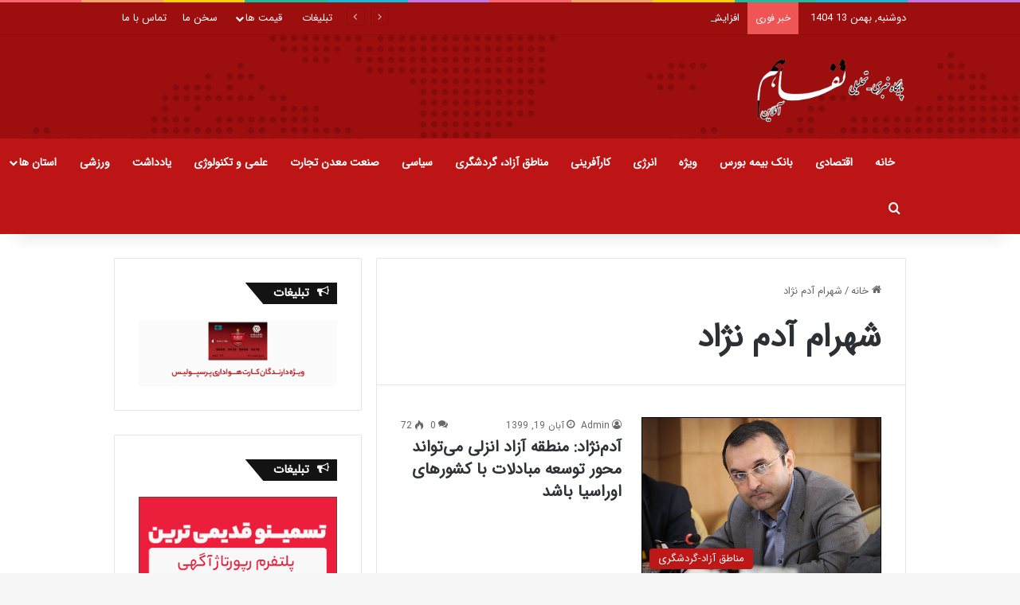

--- FILE ---
content_type: text/html; charset=UTF-8
request_url: https://tafahomonline.ir/tag/%D8%B4%D9%87%D8%B1%D8%A7%D9%85-%D8%A2%D8%AF%D9%85-%D9%86%DA%98%D8%A7%D8%AF/
body_size: 19506
content:
<!DOCTYPE html>
<html dir="rtl" lang="fa-IR" class="" data-skin="light">
<head>
	<meta charset="UTF-8" />
	<link rel="profile" href="https://gmpg.org/xfn/11" />
	
<meta http-equiv='x-dns-prefetch-control' content='on'>
<link rel='dns-prefetch' href='//cdnjs.cloudflare.com' />
<link rel='dns-prefetch' href='//ajax.googleapis.com' />
<link rel='dns-prefetch' href='//fonts.googleapis.com' />
<link rel='dns-prefetch' href='//fonts.gstatic.com' />
<link rel='dns-prefetch' href='//s.gravatar.com' />
<link rel='dns-prefetch' href='//www.google-analytics.com' />
<meta name='robots' content='index, follow, max-image-preview:large, max-snippet:-1, max-video-preview:-1' />

	<!-- This site is optimized with the Yoast SEO Premium plugin v22.3 (Yoast SEO v23.2) - https://yoast.com/wordpress/plugins/seo/ -->
	<title>شهرام آدم نژاد - تفاهم آنلاین</title>
	<link rel="canonical" href="https://tafahomonline.ir/tag/شهرام-آدم-نژاد/" />
	<meta property="og:locale" content="fa_IR" />
	<meta property="og:type" content="article" />
	<meta property="og:title" content="بایگانی‌های شهرام آدم نژاد" />
	<meta property="og:url" content="https://tafahomonline.ir/tag/شهرام-آدم-نژاد/" />
	<meta property="og:site_name" content="تفاهم آنلاین" />
	<meta name="twitter:card" content="summary_large_image" />
	<script type="application/ld+json" class="yoast-schema-graph">{"@context":"https://schema.org","@graph":[{"@type":"CollectionPage","@id":"https://tafahomonline.ir/tag/%d8%b4%d9%87%d8%b1%d8%a7%d9%85-%d8%a2%d8%af%d9%85-%d9%86%da%98%d8%a7%d8%af/","url":"https://tafahomonline.ir/tag/%d8%b4%d9%87%d8%b1%d8%a7%d9%85-%d8%a2%d8%af%d9%85-%d9%86%da%98%d8%a7%d8%af/","name":"شهرام آدم نژاد - تفاهم آنلاین","isPartOf":{"@id":"https://tafahomonline.ir/#website"},"primaryImageOfPage":{"@id":"https://tafahomonline.ir/tag/%d8%b4%d9%87%d8%b1%d8%a7%d9%85-%d8%a2%d8%af%d9%85-%d9%86%da%98%d8%a7%d8%af/#primaryimage"},"image":{"@id":"https://tafahomonline.ir/tag/%d8%b4%d9%87%d8%b1%d8%a7%d9%85-%d8%a2%d8%af%d9%85-%d9%86%da%98%d8%a7%d8%af/#primaryimage"},"thumbnailUrl":"https://tafahomonline.ir/wp-content/uploads/111111111111111-16.jpg","breadcrumb":{"@id":"https://tafahomonline.ir/tag/%d8%b4%d9%87%d8%b1%d8%a7%d9%85-%d8%a2%d8%af%d9%85-%d9%86%da%98%d8%a7%d8%af/#breadcrumb"},"inLanguage":"fa-IR"},{"@type":"ImageObject","inLanguage":"fa-IR","@id":"https://tafahomonline.ir/tag/%d8%b4%d9%87%d8%b1%d8%a7%d9%85-%d8%a2%d8%af%d9%85-%d9%86%da%98%d8%a7%d8%af/#primaryimage","url":"https://tafahomonline.ir/wp-content/uploads/111111111111111-16.jpg","contentUrl":"https://tafahomonline.ir/wp-content/uploads/111111111111111-16.jpg","width":600,"height":400,"caption":"معاون حمل و نقل وزارت راه و شهرسازی"},{"@type":"BreadcrumbList","@id":"https://tafahomonline.ir/tag/%d8%b4%d9%87%d8%b1%d8%a7%d9%85-%d8%a2%d8%af%d9%85-%d9%86%da%98%d8%a7%d8%af/#breadcrumb","itemListElement":[{"@type":"ListItem","position":1,"name":"خانه","item":"https://tafahomonline.ir/"},{"@type":"ListItem","position":2,"name":"شهرام آدم نژاد"}]},{"@type":"WebSite","@id":"https://tafahomonline.ir/#website","url":"https://tafahomonline.ir/","name":"تفاهم آنلاین","description":"وب سایت خبری ، جدیدترین اخبار ایران و جهان","publisher":{"@id":"https://tafahomonline.ir/#organization"},"alternateName":"Tafahomonline","potentialAction":[{"@type":"SearchAction","target":{"@type":"EntryPoint","urlTemplate":"https://tafahomonline.ir/?s={search_term_string}"},"query-input":"required name=search_term_string"}],"inLanguage":"fa-IR"},{"@type":"Organization","@id":"https://tafahomonline.ir/#organization","name":"تفاهم آنلاین","alternateName":"Tafahomonline","url":"https://tafahomonline.ir/","logo":{"@type":"ImageObject","inLanguage":"fa-IR","@id":"https://tafahomonline.ir/#/schema/logo/image/","url":"https://tafahomonline.ir/wp-content/uploads/mylogo1-2-1.png","contentUrl":"https://tafahomonline.ir/wp-content/uploads/mylogo1-2-1.png","width":250,"height":120,"caption":"تفاهم آنلاین"},"image":{"@id":"https://tafahomonline.ir/#/schema/logo/image/"}}]}</script>
	<!-- / Yoast SEO Premium plugin. -->


<link rel="alternate" type="application/rss+xml" title="تفاهم آنلاین &raquo; خوراک" href="https://tafahomonline.ir/feed/" />
<link rel="alternate" type="application/rss+xml" title="تفاهم آنلاین &raquo; خوراک دیدگاه‌ها" href="https://tafahomonline.ir/comments/feed/" />
<link rel="alternate" type="application/rss+xml" title="تفاهم آنلاین &raquo; شهرام آدم نژاد خوراک برچسب" href="https://tafahomonline.ir/tag/%d8%b4%d9%87%d8%b1%d8%a7%d9%85-%d8%a2%d8%af%d9%85-%d9%86%da%98%d8%a7%d8%af/feed/" />

		<style type="text/css">
			:root{				
			--tie-preset-gradient-1: linear-gradient(135deg, rgba(6, 147, 227, 1) 0%, rgb(155, 81, 224) 100%);
			--tie-preset-gradient-2: linear-gradient(135deg, rgb(122, 220, 180) 0%, rgb(0, 208, 130) 100%);
			--tie-preset-gradient-3: linear-gradient(135deg, rgba(252, 185, 0, 1) 0%, rgba(255, 105, 0, 1) 100%);
			--tie-preset-gradient-4: linear-gradient(135deg, rgba(255, 105, 0, 1) 0%, rgb(207, 46, 46) 100%);
			--tie-preset-gradient-5: linear-gradient(135deg, rgb(238, 238, 238) 0%, rgb(169, 184, 195) 100%);
			--tie-preset-gradient-6: linear-gradient(135deg, rgb(74, 234, 220) 0%, rgb(151, 120, 209) 20%, rgb(207, 42, 186) 40%, rgb(238, 44, 130) 60%, rgb(251, 105, 98) 80%, rgb(254, 248, 76) 100%);
			--tie-preset-gradient-7: linear-gradient(135deg, rgb(255, 206, 236) 0%, rgb(152, 150, 240) 100%);
			--tie-preset-gradient-8: linear-gradient(135deg, rgb(254, 205, 165) 0%, rgb(254, 45, 45) 50%, rgb(107, 0, 62) 100%);
			--tie-preset-gradient-9: linear-gradient(135deg, rgb(255, 203, 112) 0%, rgb(199, 81, 192) 50%, rgb(65, 88, 208) 100%);
			--tie-preset-gradient-10: linear-gradient(135deg, rgb(255, 245, 203) 0%, rgb(182, 227, 212) 50%, rgb(51, 167, 181) 100%);
			--tie-preset-gradient-11: linear-gradient(135deg, rgb(202, 248, 128) 0%, rgb(113, 206, 126) 100%);
			--tie-preset-gradient-12: linear-gradient(135deg, rgb(2, 3, 129) 0%, rgb(40, 116, 252) 100%);
			--tie-preset-gradient-13: linear-gradient(135deg, #4D34FA, #ad34fa);
			--tie-preset-gradient-14: linear-gradient(135deg, #0057FF, #31B5FF);
			--tie-preset-gradient-15: linear-gradient(135deg, #FF007A, #FF81BD);
			--tie-preset-gradient-16: linear-gradient(135deg, #14111E, #4B4462);
			--tie-preset-gradient-17: linear-gradient(135deg, #F32758, #FFC581);

			
					--main-nav-background: #FFFFFF;
					--main-nav-secondry-background: rgba(0,0,0,0.03);
					--main-nav-primary-color: #0088ff;
					--main-nav-contrast-primary-color: #FFFFFF;
					--main-nav-text-color: #2c2f34;
					--main-nav-secondry-text-color: rgba(0,0,0,0.5);
					--main-nav-main-border-color: rgba(0,0,0,0.1);
					--main-nav-secondry-border-color: rgba(0,0,0,0.08);
				--tie-buttons-radius: 8px;
			}
		</style>
	<meta name="viewport" content="width=device-width, initial-scale=1.0" /><style id='wp-img-auto-sizes-contain-inline-css' type='text/css'>
img:is([sizes=auto i],[sizes^="auto," i]){contain-intrinsic-size:3000px 1500px}
/*# sourceURL=wp-img-auto-sizes-contain-inline-css */
</style>
<style id='wp-emoji-styles-inline-css' type='text/css'>

	img.wp-smiley, img.emoji {
		display: inline !important;
		border: none !important;
		box-shadow: none !important;
		height: 1em !important;
		width: 1em !important;
		margin: 0 0.07em !important;
		vertical-align: -0.1em !important;
		background: none !important;
		padding: 0 !important;
	}
/*# sourceURL=wp-emoji-styles-inline-css */
</style>
<link rel='stylesheet' id='tie-css-base-css' href='https://tafahomonline.ir/wp-content/themes/jannah/assets/css/base.min.css?ver=7.1.0' type='text/css' media='all' />
<link rel='stylesheet' id='tie-css-styles-css' href='https://tafahomonline.ir/wp-content/themes/jannah/assets/css/style.min.css?ver=7.1.0' type='text/css' media='all' />
<link rel='stylesheet' id='tie-css-widgets-css' href='https://tafahomonline.ir/wp-content/themes/jannah/assets/css/widgets.min.css?ver=7.1.0' type='text/css' media='all' />
<link rel='stylesheet' id='tie-css-helpers-css' href='https://tafahomonline.ir/wp-content/themes/jannah/assets/css/helpers.min.css?ver=7.1.0' type='text/css' media='all' />
<link rel='stylesheet' id='tie-fontawesome5-css' href='https://tafahomonline.ir/wp-content/themes/jannah/assets/css/fontawesome.css?ver=7.1.0' type='text/css' media='all' />
<link rel='stylesheet' id='tie-css-ilightbox-css' href='https://tafahomonline.ir/wp-content/themes/jannah/assets/ilightbox/metro-black-skin/skin.css?ver=7.1.0' type='text/css' media='all' />
<link rel='stylesheet' id='tie-css-shortcodes-css' href='https://tafahomonline.ir/wp-content/themes/jannah/assets/css/plugins/shortcodes.min.css?ver=7.1.0' type='text/css' media='all' />
<link rel='stylesheet' id='taqyeem-styles-css' href='https://tafahomonline.ir/wp-content/themes/jannah/assets/css/plugins/taqyeem.min.css?ver=7.1.0' type='text/css' media='all' />
<style id='taqyeem-styles-inline-css' type='text/css'>
@font-face {font-family: 'IRANSans';font-display: swap;src: url('https://tafahomonline.ir/wp-content/uploads/2018/09/IRANSansWeb.eot');src: url('https://tafahomonline.ir/wp-content/uploads/2018/09/IRANSansWeb.eot?#iefix') format('embedded-opentype'),url('https://tafahomonline.ir/wp-content/uploads/2018/09/IRANSansWeb.woff2') format('woff2'),url('https://tafahomonline.ir/wp-content/uploads/2018/09/IRANSansWeb.woff') format('woff'),url('https://tafahomonline.ir/wp-content/uploads/2018/09/IRANSansWeb.ttf') format('truetype');}body{font-family: 'IRANSans';}#main-nav .main-menu > ul > li > a{text-transform: uppercase;}.entry-header h1.entry-title{font-size: 22px;}#tie-wrapper .mag-box.big-post-left-box li:not(:first-child) .post-title,#tie-wrapper .mag-box.big-post-top-box li:not(:first-child) .post-title,#tie-wrapper .mag-box.half-box li:not(:first-child) .post-title,#tie-wrapper .mag-box.big-thumb-left-box li:not(:first-child) .post-title,#tie-wrapper .mag-box.scrolling-box .slide .post-title,#tie-wrapper .mag-box.miscellaneous-box li:not(:first-child) .post-title{font-weight: 500;}@media (min-width: 992px){.has-sidebar .fullwidth-slider-wrapper .thumb-overlay .thumb-content .thumb-title,.has-sidebar .wide-next-prev-slider-wrapper .thumb-overlay .thumb-content .thumb-title,.has-sidebar .wide-slider-with-navfor-wrapper .thumb-overlay .thumb-content .thumb-title,.has-sidebar .boxed-slider-wrapper .thumb-overlay .thumb-title{font-size: 18px;}}@media (min-width: 768px){#tie-wrapper .main-slider.grid-3-slides .slide .grid-item:nth-child(1) .thumb-title,#tie-wrapper .main-slider.grid-5-first-big .slide .grid-item:nth-child(1) .thumb-title,#tie-wrapper .main-slider.grid-5-big-centerd .slide .grid-item:nth-child(1) .thumb-title,#tie-wrapper .main-slider.grid-4-big-first-half-second .slide .grid-item:nth-child(1) .thumb-title,#tie-wrapper .main-slider.grid-2-big .thumb-overlay .thumb-title,#tie-wrapper .wide-slider-three-slids-wrapper .thumb-title{font-size: 18px;}}@media (min-width: 768px){#tie-wrapper .boxed-slider-three-slides-wrapper .slide .thumb-title,#tie-wrapper .grid-3-slides .slide .grid-item:nth-child(n+2) .thumb-title,#tie-wrapper .grid-5-first-big .slide .grid-item:nth-child(n+2) .thumb-title,#tie-wrapper .grid-5-big-centerd .slide .grid-item:nth-child(n+2) .thumb-title,#tie-wrapper .grid-4-big-first-half-second .slide .grid-item:nth-child(n+2) .thumb-title,#tie-wrapper .grid-5-in-rows .grid-item:nth-child(n) .thumb-overlay .thumb-title,#tie-wrapper .main-slider.grid-4-slides .thumb-overlay .thumb-title,#tie-wrapper .grid-6-slides .thumb-overlay .thumb-title,#tie-wrapper .boxed-four-taller-slider .slide .thumb-title{font-size: 16px;}}#tie-body{background-image: url(https://tafahomonline.ir/wp-content/themes/jannah/assets/images/patterns/body-bg1.png);}:root:root{--brand-color: #bd1515;--dark-brand-color: #8b0000;--bright-color: #FFFFFF;--base-color: #2c2f34;}#reading-position-indicator{box-shadow: 0 0 10px rgba( 189,21,21,0.7);}#main-nav ul.menu > li.tie-current-menu > a,#main-nav ul.menu > li:hover > a,#main-nav .spinner > div,.main-menu .mega-links-head:after{background-color: !important;}#main-nav a,#main-nav .dropdown-social-icons li a span,#autocomplete-suggestions.search-in-main-nav a {color: #FFFFFF !important;}#main-nav .main-menu ul.menu > li.tie-current-menu,#theme-header nav .menu > li > .menu-sub-content{border-color: ;}#main-nav .spinner-circle:after{color: !important;}:root:root{--brand-color: #bd1515;--dark-brand-color: #8b0000;--bright-color: #FFFFFF;--base-color: #2c2f34;}#reading-position-indicator{box-shadow: 0 0 10px rgba( 189,21,21,0.7);}#main-nav ul.menu > li.tie-current-menu > a,#main-nav ul.menu > li:hover > a,#main-nav .spinner > div,.main-menu .mega-links-head:after{background-color: !important;}#main-nav a,#main-nav .dropdown-social-icons li a span,#autocomplete-suggestions.search-in-main-nav a {color: #FFFFFF !important;}#main-nav .main-menu ul.menu > li.tie-current-menu,#theme-header nav .menu > li > .menu-sub-content{border-color: ;}#main-nav .spinner-circle:after{color: !important;}#top-nav,#top-nav .sub-menu,#top-nav .comp-sub-menu,#top-nav .ticker-content,#top-nav .ticker-swipe,.top-nav-boxed #top-nav .topbar-wrapper,.top-nav-dark .top-menu ul,#autocomplete-suggestions.search-in-top-nav{background-color : #9d0f0f;}#top-nav *,#autocomplete-suggestions.search-in-top-nav{border-color: rgba( #FFFFFF,0.08);}#top-nav .icon-basecloud-bg:after{color: #9d0f0f;}#top-nav a:not(:hover),#top-nav input,#top-nav #search-submit,#top-nav .fa-spinner,#top-nav .dropdown-social-icons li a span,#top-nav .components > li .social-link:not(:hover) span,#autocomplete-suggestions.search-in-top-nav a{color: #ffffff;}#top-nav input::-moz-placeholder{color: #ffffff;}#top-nav input:-moz-placeholder{color: #ffffff;}#top-nav input:-ms-input-placeholder{color: #ffffff;}#top-nav input::-webkit-input-placeholder{color: #ffffff;}#top-nav,.search-in-top-nav{--tie-buttons-color: #ffffff;--tie-buttons-border-color: #ffffff;--tie-buttons-text: #000000;--tie-buttons-hover-color: #e1e1e1;}#top-nav a:hover,#top-nav .menu li:hover > a,#top-nav .menu > .tie-current-menu > a,#top-nav .components > li:hover > a,#top-nav .components #search-submit:hover,#autocomplete-suggestions.search-in-top-nav .post-title a:hover{color: #ffffff;}#top-nav,#top-nav .comp-sub-menu,#top-nav .tie-weather-widget{color: #ffffff;}#autocomplete-suggestions.search-in-top-nav .post-meta,#autocomplete-suggestions.search-in-top-nav .post-meta a:not(:hover){color: rgba( 255,255,255,0.7 );}#top-nav .weather-icon .icon-cloud,#top-nav .weather-icon .icon-basecloud-bg,#top-nav .weather-icon .icon-cloud-behind{color: #ffffff !important;}#main-nav,#main-nav .menu-sub-content,#main-nav .comp-sub-menu,#main-nav ul.cats-vertical li a.is-active,#main-nav ul.cats-vertical li a:hover,#autocomplete-suggestions.search-in-main-nav{background-color: #bd1515;}#main-nav{border-width: 0;}#theme-header #main-nav:not(.fixed-nav){bottom: 0;}#main-nav .icon-basecloud-bg:after{color: #bd1515;}#autocomplete-suggestions.search-in-main-nav{border-color: rgba(255,255,255,0.07);}.main-nav-boxed #main-nav .main-menu-wrapper{border-width: 0;}#theme-header:not(.main-nav-boxed) #main-nav,.main-nav-boxed .main-menu-wrapper{border-right: 0 none !important;border-left : 0 none !important;border-top : 0 none !important;}#theme-header:not(.main-nav-boxed) #main-nav,.main-nav-boxed .main-menu-wrapper{border-right: 0 none !important;border-left : 0 none !important;border-bottom : 0 none !important;}#footer{background-color: #bd1515;background-image: url(https://tafahomonline.ir/wp-content/uploads/world-map-1.png);}#site-info{background-color: #2f0808;}@media (max-width: 991px) {#tie-wrapper #theme-header,#tie-wrapper #theme-header #main-nav .main-menu-wrapper,#tie-wrapper #theme-header .logo-container{background: transparent;}#tie-wrapper #theme-header .logo-container,#tie-wrapper #theme-header .logo-container.fixed-nav,#tie-wrapper #theme-header #main-nav {background-color: #bd1515;}.mobile-header-components .components .comp-sub-menu{background-color: #bd1515;}}#tie-wrapper #theme-header{background-color: #9d0f0f;background-image: url(https://tafahomonline.ir/wp-content/uploads/world-map-1.png);}#footer .posts-list-counter .posts-list-items li.widget-post-list:before{border-color: #bd1515;}#footer .timeline-widget a .date:before{border-color: rgba(189,21,21,0.8);}#footer .footer-boxed-widget-area,#footer textarea,#footer input:not([type=submit]),#footer select,#footer code,#footer kbd,#footer pre,#footer samp,#footer .show-more-button,#footer .slider-links .tie-slider-nav span,#footer #wp-calendar,#footer #wp-calendar tbody td,#footer #wp-calendar thead th,#footer .widget.buddypress .item-options a{border-color: rgba(255,255,255,0.1);}#footer .social-statistics-widget .white-bg li.social-icons-item a,#footer .widget_tag_cloud .tagcloud a,#footer .latest-tweets-widget .slider-links .tie-slider-nav span,#footer .widget_layered_nav_filters a{border-color: rgba(255,255,255,0.1);}#footer .social-statistics-widget .white-bg li:before{background: rgba(255,255,255,0.1);}.site-footer #wp-calendar tbody td{background: rgba(255,255,255,0.02);}#footer .white-bg .social-icons-item a span.followers span,#footer .circle-three-cols .social-icons-item a .followers-num,#footer .circle-three-cols .social-icons-item a .followers-name{color: rgba(255,255,255,0.8);}#footer .timeline-widget ul:before,#footer .timeline-widget a:not(:hover) .date:before{background-color: #9f0000;}#tie-body #footer .widget-title::before,#tie-body #footer .widget-title::after{background-color: #440404;}#footer,#footer textarea,#footer input:not([type='submit']),#footer select,#footer #wp-calendar tbody,#footer .tie-slider-nav li span:not(:hover),#footer .widget_categories li a:before,#footer .widget_product_categories li a:before,#footer .widget_layered_nav li a:before,#footer .widget_archive li a:before,#footer .widget_nav_menu li a:before,#footer .widget_meta li a:before,#footer .widget_pages li a:before,#footer .widget_recent_entries li a:before,#footer .widget_display_forums li a:before,#footer .widget_display_views li a:before,#footer .widget_rss li a:before,#footer .widget_display_stats dt:before,#footer .subscribe-widget-content h3,#footer .about-author .social-icons a:not(:hover) span{color: #ffffff;}#footer post-widget-body .meta-item,#footer .post-meta,#footer .stream-title,#footer.dark-skin .timeline-widget .date,#footer .wp-caption .wp-caption-text,#footer .rss-date{color: rgba(255,255,255,0.7);}#footer input::-moz-placeholder{color: #ffffff;}#footer input:-moz-placeholder{color: #ffffff;}#footer input:-ms-input-placeholder{color: #ffffff;}#footer input::-webkit-input-placeholder{color: #ffffff;}#site-info,#site-info ul.social-icons li a:not(:hover) span{color: #ffffff;}.social-icons-item .custom-link-1-social-icon{background-color: #e74c3c !important;}.social-icons-item .custom-link-1-social-icon span{color: #e74c3c;}.social-icons-item .custom-link-1-social-icon.custom-social-img span.social-icon-img{background-image: url('https://tafahomonline.ir/wp-content/uploads/2019/12/aparat-1.png');}.social-icons-item .custom-link-2-social-icon{background-color: #3498db !important;}.social-icons-item .custom-link-2-social-icon span{color: #3498db;}.social-icons-item .custom-link-2-social-icon.custom-social-img span.social-icon-img{background-image: url('https://tafahomonline.ir/wp-content/uploads/2019/12/sorush.png');}.social-icons-item .custom-link-3-social-icon{background-color: #f1c40f !important;}.social-icons-item .custom-link-3-social-icon span{color: #f1c40f;}.social-icons-item .custom-link-3-social-icon.custom-social-img span.social-icon-img{background-image: url('https://tafahomonline.ir/wp-content/uploads/2019/12/ita-1.png');}@media (min-width: 1200px){.container{width: auto;}}@media (min-width: 992px){.container,.boxed-layout #tie-wrapper,.boxed-layout .fixed-nav,.wide-next-prev-slider-wrapper .slider-main-container{max-width: 80%;}.boxed-layout .container{max-width: 100%;}}
/*# sourceURL=taqyeem-styles-inline-css */
</style>
<script type="text/javascript" src="https://tafahomonline.ir/wp-includes/js/jquery/jquery.min.js?ver=3.7.1" id="jquery-core-js"></script>
<script type="text/javascript" src="https://tafahomonline.ir/wp-includes/js/jquery/jquery-migrate.min.js?ver=3.4.1" id="jquery-migrate-js"></script>
<link rel="https://api.w.org/" href="https://tafahomonline.ir/wp-json/" /><link rel="alternate" title="JSON" type="application/json" href="https://tafahomonline.ir/wp-json/wp/v2/tags/6937" /><link rel="EditURI" type="application/rsd+xml" title="RSD" href="https://tafahomonline.ir/xmlrpc.php?rsd" />
<link rel="stylesheet" href="https://tafahomonline.ir/wp-content/themes/jannah/rtl.css" type="text/css" media="screen" /><meta name="generator" content="WordPress 6.9" />
<script type='text/javascript'>
/* <![CDATA[ */
var taqyeem = {"ajaxurl":"https://tafahomonline.ir/wp-admin/admin-ajax.php" , "your_rating":"امتیاز شما:"};
/* ]]> */
</script>

<meta http-equiv="X-UA-Compatible" content="IE=edge">
<meta name="theme-color" content="#bd1515" /><link rel="icon" href="https://tafahomonline.ir/wp-content/uploads/cropped-icon2-1-2-32x32.png" sizes="32x32" />
<link rel="icon" href="https://tafahomonline.ir/wp-content/uploads/cropped-icon2-1-2-192x192.png" sizes="192x192" />
<link rel="apple-touch-icon" href="https://tafahomonline.ir/wp-content/uploads/cropped-icon2-1-2-180x180.png" />
<meta name="msapplication-TileImage" content="https://tafahomonline.ir/wp-content/uploads/cropped-icon2-1-2-270x270.png" />
<style id='global-styles-inline-css' type='text/css'>
:root{--wp--preset--aspect-ratio--square: 1;--wp--preset--aspect-ratio--4-3: 4/3;--wp--preset--aspect-ratio--3-4: 3/4;--wp--preset--aspect-ratio--3-2: 3/2;--wp--preset--aspect-ratio--2-3: 2/3;--wp--preset--aspect-ratio--16-9: 16/9;--wp--preset--aspect-ratio--9-16: 9/16;--wp--preset--color--black: #000000;--wp--preset--color--cyan-bluish-gray: #abb8c3;--wp--preset--color--white: #ffffff;--wp--preset--color--pale-pink: #f78da7;--wp--preset--color--vivid-red: #cf2e2e;--wp--preset--color--luminous-vivid-orange: #ff6900;--wp--preset--color--luminous-vivid-amber: #fcb900;--wp--preset--color--light-green-cyan: #7bdcb5;--wp--preset--color--vivid-green-cyan: #00d084;--wp--preset--color--pale-cyan-blue: #8ed1fc;--wp--preset--color--vivid-cyan-blue: #0693e3;--wp--preset--color--vivid-purple: #9b51e0;--wp--preset--gradient--vivid-cyan-blue-to-vivid-purple: linear-gradient(135deg,rgb(6,147,227) 0%,rgb(155,81,224) 100%);--wp--preset--gradient--light-green-cyan-to-vivid-green-cyan: linear-gradient(135deg,rgb(122,220,180) 0%,rgb(0,208,130) 100%);--wp--preset--gradient--luminous-vivid-amber-to-luminous-vivid-orange: linear-gradient(135deg,rgb(252,185,0) 0%,rgb(255,105,0) 100%);--wp--preset--gradient--luminous-vivid-orange-to-vivid-red: linear-gradient(135deg,rgb(255,105,0) 0%,rgb(207,46,46) 100%);--wp--preset--gradient--very-light-gray-to-cyan-bluish-gray: linear-gradient(135deg,rgb(238,238,238) 0%,rgb(169,184,195) 100%);--wp--preset--gradient--cool-to-warm-spectrum: linear-gradient(135deg,rgb(74,234,220) 0%,rgb(151,120,209) 20%,rgb(207,42,186) 40%,rgb(238,44,130) 60%,rgb(251,105,98) 80%,rgb(254,248,76) 100%);--wp--preset--gradient--blush-light-purple: linear-gradient(135deg,rgb(255,206,236) 0%,rgb(152,150,240) 100%);--wp--preset--gradient--blush-bordeaux: linear-gradient(135deg,rgb(254,205,165) 0%,rgb(254,45,45) 50%,rgb(107,0,62) 100%);--wp--preset--gradient--luminous-dusk: linear-gradient(135deg,rgb(255,203,112) 0%,rgb(199,81,192) 50%,rgb(65,88,208) 100%);--wp--preset--gradient--pale-ocean: linear-gradient(135deg,rgb(255,245,203) 0%,rgb(182,227,212) 50%,rgb(51,167,181) 100%);--wp--preset--gradient--electric-grass: linear-gradient(135deg,rgb(202,248,128) 0%,rgb(113,206,126) 100%);--wp--preset--gradient--midnight: linear-gradient(135deg,rgb(2,3,129) 0%,rgb(40,116,252) 100%);--wp--preset--font-size--small: 13px;--wp--preset--font-size--medium: 20px;--wp--preset--font-size--large: 36px;--wp--preset--font-size--x-large: 42px;--wp--preset--spacing--20: 0.44rem;--wp--preset--spacing--30: 0.67rem;--wp--preset--spacing--40: 1rem;--wp--preset--spacing--50: 1.5rem;--wp--preset--spacing--60: 2.25rem;--wp--preset--spacing--70: 3.38rem;--wp--preset--spacing--80: 5.06rem;--wp--preset--shadow--natural: 6px 6px 9px rgba(0, 0, 0, 0.2);--wp--preset--shadow--deep: 12px 12px 50px rgba(0, 0, 0, 0.4);--wp--preset--shadow--sharp: 6px 6px 0px rgba(0, 0, 0, 0.2);--wp--preset--shadow--outlined: 6px 6px 0px -3px rgb(255, 255, 255), 6px 6px rgb(0, 0, 0);--wp--preset--shadow--crisp: 6px 6px 0px rgb(0, 0, 0);}:where(.is-layout-flex){gap: 0.5em;}:where(.is-layout-grid){gap: 0.5em;}body .is-layout-flex{display: flex;}.is-layout-flex{flex-wrap: wrap;align-items: center;}.is-layout-flex > :is(*, div){margin: 0;}body .is-layout-grid{display: grid;}.is-layout-grid > :is(*, div){margin: 0;}:where(.wp-block-columns.is-layout-flex){gap: 2em;}:where(.wp-block-columns.is-layout-grid){gap: 2em;}:where(.wp-block-post-template.is-layout-flex){gap: 1.25em;}:where(.wp-block-post-template.is-layout-grid){gap: 1.25em;}.has-black-color{color: var(--wp--preset--color--black) !important;}.has-cyan-bluish-gray-color{color: var(--wp--preset--color--cyan-bluish-gray) !important;}.has-white-color{color: var(--wp--preset--color--white) !important;}.has-pale-pink-color{color: var(--wp--preset--color--pale-pink) !important;}.has-vivid-red-color{color: var(--wp--preset--color--vivid-red) !important;}.has-luminous-vivid-orange-color{color: var(--wp--preset--color--luminous-vivid-orange) !important;}.has-luminous-vivid-amber-color{color: var(--wp--preset--color--luminous-vivid-amber) !important;}.has-light-green-cyan-color{color: var(--wp--preset--color--light-green-cyan) !important;}.has-vivid-green-cyan-color{color: var(--wp--preset--color--vivid-green-cyan) !important;}.has-pale-cyan-blue-color{color: var(--wp--preset--color--pale-cyan-blue) !important;}.has-vivid-cyan-blue-color{color: var(--wp--preset--color--vivid-cyan-blue) !important;}.has-vivid-purple-color{color: var(--wp--preset--color--vivid-purple) !important;}.has-black-background-color{background-color: var(--wp--preset--color--black) !important;}.has-cyan-bluish-gray-background-color{background-color: var(--wp--preset--color--cyan-bluish-gray) !important;}.has-white-background-color{background-color: var(--wp--preset--color--white) !important;}.has-pale-pink-background-color{background-color: var(--wp--preset--color--pale-pink) !important;}.has-vivid-red-background-color{background-color: var(--wp--preset--color--vivid-red) !important;}.has-luminous-vivid-orange-background-color{background-color: var(--wp--preset--color--luminous-vivid-orange) !important;}.has-luminous-vivid-amber-background-color{background-color: var(--wp--preset--color--luminous-vivid-amber) !important;}.has-light-green-cyan-background-color{background-color: var(--wp--preset--color--light-green-cyan) !important;}.has-vivid-green-cyan-background-color{background-color: var(--wp--preset--color--vivid-green-cyan) !important;}.has-pale-cyan-blue-background-color{background-color: var(--wp--preset--color--pale-cyan-blue) !important;}.has-vivid-cyan-blue-background-color{background-color: var(--wp--preset--color--vivid-cyan-blue) !important;}.has-vivid-purple-background-color{background-color: var(--wp--preset--color--vivid-purple) !important;}.has-black-border-color{border-color: var(--wp--preset--color--black) !important;}.has-cyan-bluish-gray-border-color{border-color: var(--wp--preset--color--cyan-bluish-gray) !important;}.has-white-border-color{border-color: var(--wp--preset--color--white) !important;}.has-pale-pink-border-color{border-color: var(--wp--preset--color--pale-pink) !important;}.has-vivid-red-border-color{border-color: var(--wp--preset--color--vivid-red) !important;}.has-luminous-vivid-orange-border-color{border-color: var(--wp--preset--color--luminous-vivid-orange) !important;}.has-luminous-vivid-amber-border-color{border-color: var(--wp--preset--color--luminous-vivid-amber) !important;}.has-light-green-cyan-border-color{border-color: var(--wp--preset--color--light-green-cyan) !important;}.has-vivid-green-cyan-border-color{border-color: var(--wp--preset--color--vivid-green-cyan) !important;}.has-pale-cyan-blue-border-color{border-color: var(--wp--preset--color--pale-cyan-blue) !important;}.has-vivid-cyan-blue-border-color{border-color: var(--wp--preset--color--vivid-cyan-blue) !important;}.has-vivid-purple-border-color{border-color: var(--wp--preset--color--vivid-purple) !important;}.has-vivid-cyan-blue-to-vivid-purple-gradient-background{background: var(--wp--preset--gradient--vivid-cyan-blue-to-vivid-purple) !important;}.has-light-green-cyan-to-vivid-green-cyan-gradient-background{background: var(--wp--preset--gradient--light-green-cyan-to-vivid-green-cyan) !important;}.has-luminous-vivid-amber-to-luminous-vivid-orange-gradient-background{background: var(--wp--preset--gradient--luminous-vivid-amber-to-luminous-vivid-orange) !important;}.has-luminous-vivid-orange-to-vivid-red-gradient-background{background: var(--wp--preset--gradient--luminous-vivid-orange-to-vivid-red) !important;}.has-very-light-gray-to-cyan-bluish-gray-gradient-background{background: var(--wp--preset--gradient--very-light-gray-to-cyan-bluish-gray) !important;}.has-cool-to-warm-spectrum-gradient-background{background: var(--wp--preset--gradient--cool-to-warm-spectrum) !important;}.has-blush-light-purple-gradient-background{background: var(--wp--preset--gradient--blush-light-purple) !important;}.has-blush-bordeaux-gradient-background{background: var(--wp--preset--gradient--blush-bordeaux) !important;}.has-luminous-dusk-gradient-background{background: var(--wp--preset--gradient--luminous-dusk) !important;}.has-pale-ocean-gradient-background{background: var(--wp--preset--gradient--pale-ocean) !important;}.has-electric-grass-gradient-background{background: var(--wp--preset--gradient--electric-grass) !important;}.has-midnight-gradient-background{background: var(--wp--preset--gradient--midnight) !important;}.has-small-font-size{font-size: var(--wp--preset--font-size--small) !important;}.has-medium-font-size{font-size: var(--wp--preset--font-size--medium) !important;}.has-large-font-size{font-size: var(--wp--preset--font-size--large) !important;}.has-x-large-font-size{font-size: var(--wp--preset--font-size--x-large) !important;}
/*# sourceURL=global-styles-inline-css */
</style>
</head>

<body id="tie-body" class="rtl archive tag tag-6937 wp-theme-jannah tie-no-js is-percent-width wrapper-has-shadow block-head-4 block-head-6 magazine1 is-desktop is-header-layout-3 has-header-ad sidebar-left has-sidebar hide_share_post_top hide_share_post_bottom hide_post_newsletter">



<div class="background-overlay">

	<div id="tie-container" class="site tie-container">

		
		<div id="tie-wrapper">

			<div class="rainbow-line"></div>
<header id="theme-header" class="theme-header header-layout-3 main-nav-light main-nav-default-light main-nav-below has-stream-item top-nav-active top-nav-light top-nav-default-light top-nav-above has-shadow has-normal-width-logo mobile-header-default">
	
<nav id="top-nav"  class="has-date-breaking-menu top-nav header-nav has-breaking-news" aria-label="پیمایش ثانویه">
	<div class="container">
		<div class="topbar-wrapper">

			
					<div class="topbar-today-date">
						دوشنبه, بهمن 13 1404					</div>
					
			<div class="tie-alignleft">
				
<div class="breaking controls-is-active">

	<span class="breaking-title">
		<span class="tie-icon-bolt breaking-icon" aria-hidden="true"></span>
		<span class="breaking-title-text">خبر فوری</span>
	</span>

	<ul id="breaking-news-in-header" class="breaking-news" data-type="reveal" data-arrows="true">

		
							<li class="news-item">
								<a href="https://tafahomonline.ir/%d8%ac%d8%b1%d8%a7%d8%a6%d9%85-%d8%a8%db%8c%d9%85%d9%87%d9%87%d8%a7%db%8c-%d8%b4%d8%ae%d8%b5-%d8%ab%d8%a7%d9%84%d8%ab-%d8%a8%d8%ae%d8%b4%db%8c%d8%af%d9%87-%d8%b4%d8%af/11/">جرائم بیمه‌های شخص ثالث بخشیده شد</a>
							</li>

							
							<li class="news-item">
								<a href="https://tafahomonline.ir/%d8%b3%d9%82%d9%88%d8%b7-%d9%82%db%8c%d9%85%d8%aa-%d8%a8%db%8c%d8%aa%da%a9%d9%88%db%8c%d9%86-%d8%aa%d8%a7-%da%a9%d8%ac%d8%a7-%d8%a7%d8%af%d8%a7%d9%85%d9%87-%d8%af%d8%a7%d8%b1%d8%af%d8%9f/10/">سقوط قیمت بیت‌کوین تا کجا ادامه دارد؟</a>
							</li>

							
							<li class="news-item">
								<a href="https://tafahomonline.ir/%d8%a7%d9%81%d8%b2%d8%a7%db%8c%d8%b4-%d9%82%db%8c%d9%85%d8%aa-%d8%af%d9%84%d8%a7%d8%b1-%d9%88-%db%8c%d9%88%d8%b1%d9%88-%d8%af%d8%b1-%d9%85%d8%b1%da%a9%d8%b2-%d9%85%d8%a8%d8%a7%d8%af%d9%84%d9%87/10/">افزایش قیمت دلار و یورو در مرکز مبادله</a>
							</li>

							
							<li class="news-item">
								<a href="https://tafahomonline.ir/%d8%a7%d8%b1%d8%a7%d8%a6%d9%87-%d8%a8%d8%b3%d8%aa%d9%87%d9%87%d8%a7%db%8c-%d9%88%db%8c%da%98%d9%87-%d8%af%d9%87%d9%87-%d9%81%d8%ac%d8%b1-%d9%88-%d9%86%db%8c%d9%85%d9%87-%d8%b4%d8%b9%d8%a8/10/">ارائه بسته‌های ویژه دهه فجر و نیمه شعبان توسط همراه اول</a>
							</li>

							
							<li class="news-item">
								<a href="https://tafahomonline.ir/7-%d8%b9%d9%84%d8%aa-%d8%a8%d8%af-%d8%b1%d9%88%d8%b4%d9%86-%d8%b4%d8%af%d9%86-%d8%a7%d9%85-%d9%88%db%8c-%d8%a7%d9%85-%d9%88-%d8%aa%d8%a3%d8%ae%db%8c%d8%b1-%d8%af%d8%b1-%d8%a7%d8%b3/10/">7 علت بد روشن شدن ام ‌وی‌ ام و تأخیر در استارت خوردن خودرو</a>
							</li>

							
							<li class="news-item">
								<a href="https://tafahomonline.ir/%d9%be%d9%86%d8%ac%d9%85%db%8c%d9%86-%da%af%d8%b2%d8%a7%d8%b1%d8%b4-%d9%be%d8%a7%db%8c%d8%af%d8%a7%d8%b1%db%8c-%d8%a7%db%8c%d8%b1%d8%a7%d9%86%d8%b3%d9%84-%d9%85%d9%86%d8%aa%d8%b4%d8%b1-%d8%b4/15/">پنجمین‫ گزارش پایداری ایرانسل منتشر شد</a>
							</li>

							
							<li class="news-item">
								<a href="https://tafahomonline.ir/%d8%aa%d9%81%d8%a7%d9%87%d9%85%d9%86%d8%a7%d9%85%d9%87-%d8%b3%d9%87%d8%ac%d8%a7%d9%86%d8%a8%d9%87-%d8%a8%d8%a7%d9%86%da%a9-%d8%b5%d8%a7%d8%af%d8%b1%d8%a7%d8%aa-%d8%a7%db%8c%d8%b1/13/">تفاهم‌نامه سه‌جانبه بانک صادرات ایران، سازمان حفاظت از محیط زیست و صندوق ملی محیط‌ زیست امضا شد</a>
							</li>

							
							<li class="news-item">
								<a href="https://tafahomonline.ir/%d8%ae%d8%b1%db%8c%d8%af-%d8%ae%d9%88%d8%af%d8%b1%d9%88%d9%87%d8%a7%db%8c-%d9%88%d8%a7%d8%b1%d8%af%d8%a7%d8%aa%db%8c-%d8%ac%d8%af%db%8c%d8%af-%d8%a8%d8%a7-%d8%ad%d8%b3%d8%a7%d8%a8-%d9%88%da%a9%d8%a7/13/">خرید خودروهای وارداتی جدید با حساب وکالتی بانک صادرات ایران</a>
							</li>

							
							<li class="news-item">
								<a href="https://tafahomonline.ir/%d8%af%d8%b1%d8%ae%d8%b4%d8%b4-%d8%b1%d8%a4%d8%b3%d8%a7%db%8c-%d8%b4%d8%b9%d8%a8-%d8%a8%d8%a7%d9%86%da%a9-%d8%b5%d8%a7%d8%af%d8%b1%d8%a7%d8%aa-%d8%a7%db%8c%d8%b1%d8%a7%d9%86-%d8%af%d8%b1-%d8%b4%d8%a7/13/">درخشش رؤسای شعب بانک صادرات ایران در شانزدهمین گردهمایی رؤسای موفق شعب کشور</a>
							</li>

							
							<li class="news-item">
								<a href="https://tafahomonline.ir/%d9%82%db%8c%d9%85%d8%aa-%d8%a8%d9%86%d8%b2%db%8c%d9%86-%d8%b3%d9%88%d9%be%d8%b1-%d9%88%d8%a7%d8%b1%d8%af%d8%a7%d8%aa%db%8c-%d8%aa%d8%ba%db%8c%db%8c%d8%b1-%da%a9%d8%b1%d8%af/11/">قیمت بنزین سوپر وارداتی تغییر کرد</a>
							</li>

							
	</ul>
</div><!-- #breaking /-->
			</div><!-- .tie-alignleft /-->

			<div class="tie-alignright">
				<div class="top-menu header-menu"><ul id="menu-%d8%af%d9%88%d9%85%db%8c-%d8%aa%d9%81%d8%a7%d9%87%d9%85" class="menu"><li id="menu-item-36269" class="menu-item menu-item-type-custom menu-item-object-custom menu-item-36269"><a href="#">تبلیغات</a></li>
<li id="menu-item-75044" class="menu-item menu-item-type-taxonomy menu-item-object-category menu-item-has-children menu-item-75044"><a href="https://tafahomonline.ir/%d9%82%db%8c%d9%85%d8%aa-%d9%87%d8%a7/">قیمت ها</a>
<ul class="sub-menu">
	<li id="menu-item-75045" class="menu-item menu-item-type-taxonomy menu-item-object-category menu-item-75045"><a href="https://tafahomonline.ir/%d9%82%db%8c%d9%85%d8%aa-%d9%87%d8%a7/%d9%82%db%8c%d9%85%d8%aa-%d8%af%d9%84%d8%a7%d8%b1/">قیمت دلار</a></li>
	<li id="menu-item-75047" class="menu-item menu-item-type-taxonomy menu-item-object-category menu-item-75047"><a href="https://tafahomonline.ir/%d9%82%db%8c%d9%85%d8%aa-%d9%87%d8%a7/%d9%82%db%8c%d9%85%d8%aa-%d8%b7%d9%84%d8%a7/">قیمت طلا</a></li>
	<li id="menu-item-75046" class="menu-item menu-item-type-taxonomy menu-item-object-category menu-item-75046"><a href="https://tafahomonline.ir/%d9%82%db%8c%d9%85%d8%aa-%d9%87%d8%a7/%d9%82%db%8c%d9%85%d8%aa-%d8%b3%da%a9%d9%87/">قیمت سکه</a></li>
</ul>
</li>
<li id="menu-item-51831" class="menu-item menu-item-type-post_type menu-item-object-page menu-item-51831"><a href="https://tafahomonline.ir/%d8%b3%d8%ae%d9%86-%d9%85%d8%a7-%d8%a7%d8%b4%d8%aa%d8%ba%d8%a7%d9%84-%d9%88%da%a9%d8%a7%d8%b1%d8%a2%d9%81%d8%b1%db%8c%d9%86%db%8c/">سخن ما</a></li>
<li id="menu-item-51832" class="menu-item menu-item-type-post_type menu-item-object-page menu-item-51832"><a href="https://tafahomonline.ir/%d8%aa%d9%85%d8%a7%d8%b3-%d8%a8%d8%a7-%d9%85%d8%a7/">تماس با ما</a></li>
</ul></div>			</div><!-- .tie-alignright /-->

		</div><!-- .topbar-wrapper /-->
	</div><!-- .container /-->
</nav><!-- #top-nav /-->

<div class="container header-container">
	<div class="tie-row logo-row">

		
		<div class="logo-wrapper">
			<div class="tie-col-md-4 logo-container clearfix">
				<div id="mobile-header-components-area_1" class="mobile-header-components"><ul class="components"><li class="mobile-component_menu custom-menu-link"><a href="#" id="mobile-menu-icon" class=""><span class="tie-mobile-menu-icon tie-icon-grid-4"></span><span class="screen-reader-text">منو</span></a></li></ul></div>
		<div id="logo" class="image-logo" style="margin-top: 19px; margin-bottom: 19px;">

			
			<a title="تفاهم آنلاین" href="https://tafahomonline.ir/">
				
				<picture class="tie-logo-default tie-logo-picture">
					
					<source class="tie-logo-source-default tie-logo-source" srcset="https://tafahomonline.ir/wp-content/uploads/2020/07/mylogo1-2.png">
					<img class="tie-logo-img-default tie-logo-img" src="https://tafahomonline.ir/wp-content/uploads/2020/07/mylogo1-2.png" alt="تفاهم آنلاین" width="250" height="92" style="max-height:92px; width: auto;" />
				</picture>
						</a>

			
		</div><!-- #logo /-->

		<div id="mobile-header-components-area_2" class="mobile-header-components"><ul class="components"><li class="mobile-component_search custom-menu-link">
				<a href="#" class="tie-search-trigger-mobile">
					<span class="tie-icon-search tie-search-icon" aria-hidden="true"></span>
					<span class="screen-reader-text">جستجو برای</span>
				</a>
			</li></ul></div>			</div><!-- .tie-col /-->
		</div><!-- .logo-wrapper /-->

		<div class="tie-col-md-8 stream-item stream-item-top-wrapper"><div class="stream-item-top"></div></div><!-- .tie-col /-->
	</div><!-- .tie-row /-->
</div><!-- .container /-->

<div class="main-nav-wrapper">
	<nav id="main-nav" data-skin="search-in-main-nav" class="main-nav header-nav live-search-parent menu-style-solid-bg menu-style-side-arrow"  aria-label="منوی اصلی">
		<div class="container">

			<div class="main-menu-wrapper">

				
				<div id="menu-components-wrap">

					
					<div class="main-menu main-menu-wrap">
						<div id="main-nav-menu" class="main-menu header-menu"><ul id="menu-%d8%a7%d8%b5%d9%84%db%8c-%d8%aa%d9%81%d8%a7%d9%87%d9%85" class="menu"><li id="menu-item-36257" class="menu-item menu-item-type-custom menu-item-object-custom menu-item-home menu-item-36257"><a href="https://tafahomonline.ir">خانه</a></li>
<li id="menu-item-36258" class="menu-item menu-item-type-taxonomy menu-item-object-category menu-item-36258"><a href="https://tafahomonline.ir/%d8%a7%d9%82%d8%aa%d8%b5%d8%a7%d8%af%db%8c/">اقتصادی</a></li>
<li id="menu-item-36259" class="menu-item menu-item-type-taxonomy menu-item-object-category menu-item-36259"><a href="https://tafahomonline.ir/%d8%a8%d8%a7%d9%86%da%a9-%d8%a8%db%8c%d9%85%d9%87-%d8%a8%d9%88%d8%b1%d8%b3/">بانک بیمه بورس</a></li>
<li id="menu-item-36260" class="menu-item menu-item-type-taxonomy menu-item-object-category menu-item-36260"><a href="https://tafahomonline.ir/%d9%88%db%8c%da%98%d9%87/">ویژه</a></li>
<li id="menu-item-36261" class="menu-item menu-item-type-taxonomy menu-item-object-category menu-item-36261"><a href="https://tafahomonline.ir/%d8%a7%d9%86%d8%b1%da%98%db%8c/">انرژی</a></li>
<li id="menu-item-36262" class="menu-item menu-item-type-taxonomy menu-item-object-category menu-item-36262"><a href="https://tafahomonline.ir/%da%a9%d8%a7%d8%b1%d8%a2%d9%81%d8%b1%db%8c%d9%86%db%8c/">کارآفرینی</a></li>
<li id="menu-item-36263" class="menu-item menu-item-type-taxonomy menu-item-object-category menu-item-36263"><a href="https://tafahomonline.ir/%d9%85%d9%86%d8%a7%d8%b7%d9%82-%d8%a2%d8%b2%d8%a7%d8%af-%da%af%d8%b1%d8%af%d8%b4%da%af%d8%b1%db%8c/">مناطق آزاد، گردشگری</a></li>
<li id="menu-item-36264" class="menu-item menu-item-type-taxonomy menu-item-object-category menu-item-36264"><a href="https://tafahomonline.ir/%d8%b3%db%8c%d8%a7%d8%b3%db%8c/">سیاسی</a></li>
<li id="menu-item-36267" class="menu-item menu-item-type-taxonomy menu-item-object-category menu-item-36267"><a href="https://tafahomonline.ir/%d8%b5%d9%86%d8%b9%d8%aa-%d9%85%d8%b9%d8%af%d9%86-%d8%aa%d8%ac%d8%a7%d8%b1%d8%aa/">صنعت معدن تجارت</a></li>
<li id="menu-item-86279" class="menu-item menu-item-type-taxonomy menu-item-object-category menu-item-86279"><a href="https://tafahomonline.ir/%d8%b9%d9%84%d9%85%db%8c-%d8%aa%da%a9%d9%86%d9%88%d9%84%d9%88%da%98%db%8c/">علمی و تکنولوژی</a></li>
<li id="menu-item-36266" class="menu-item menu-item-type-taxonomy menu-item-object-category menu-item-36266"><a href="https://tafahomonline.ir/%db%8c%d8%a7%d8%af%d8%af%d8%a7%d8%b4%d8%aa/">یادداشت</a></li>
<li id="menu-item-37178" class="menu-item menu-item-type-taxonomy menu-item-object-category menu-item-37178"><a href="https://tafahomonline.ir/%d9%88%d8%b1%d8%b2%d8%b4%db%8c/">ورزشی</a></li>
<li id="menu-item-38363" class="menu-item menu-item-type-taxonomy menu-item-object-category menu-item-has-children menu-item-38363"><a href="https://tafahomonline.ir/%d8%a7%d8%b3%d8%aa%d8%a7%d9%86-%d9%87%d8%a7/">استان ها</a>
<ul class="sub-menu menu-sub-content">
	<li id="menu-item-38366" class="menu-item menu-item-type-taxonomy menu-item-object-category menu-item-38366"><a href="https://tafahomonline.ir/%d8%a7%d8%b3%d8%aa%d8%a7%d9%86-%d9%87%d8%a7/%da%af%db%8c%d9%84%d8%a7%d9%86/">گیلان</a></li>
	<li id="menu-item-40876" class="menu-item menu-item-type-taxonomy menu-item-object-category menu-item-40876"><a href="https://tafahomonline.ir/%d8%a7%d8%b3%d8%aa%d8%a7%d9%86-%d9%87%d8%a7/%d8%ae%d8%b1%d8%a7%d8%b3%d8%a7%d9%86-%d8%b1%d8%b6%d9%88%db%8c/">خراسان رضوی</a></li>
	<li id="menu-item-40877" class="menu-item menu-item-type-taxonomy menu-item-object-category menu-item-40877"><a href="https://tafahomonline.ir/%d8%a7%d8%b3%d8%aa%d8%a7%d9%86-%d9%87%d8%a7/%d8%b3%db%8c%d8%b3%d8%aa%d8%a7%d9%86-%d9%88-%d8%a8%d9%84%d9%88%da%86%d8%b3%d8%aa%d8%a7%d9%86/">سیستان و بلوچستان</a></li>
	<li id="menu-item-38365" class="menu-item menu-item-type-taxonomy menu-item-object-category menu-item-38365"><a href="https://tafahomonline.ir/%d8%a7%d8%b3%d8%aa%d8%a7%d9%86-%d9%87%d8%a7/%d8%ae%d8%b1%d8%a7%d8%b3%d8%a7%d9%86-%d8%ac%d9%86%d9%88%d8%a8%db%8c/">خراسان جنوبی</a></li>
	<li id="menu-item-62084" class="menu-item menu-item-type-taxonomy menu-item-object-category menu-item-62084"><a href="https://tafahomonline.ir/%d8%a7%d8%b3%d8%aa%d8%a7%d9%86-%d9%87%d8%a7/%d8%a7%d9%84%d8%a8%d8%b1%d8%b2/">البرز</a></li>
</ul>
</li>
</ul></div>					</div><!-- .main-menu /-->

					<ul class="components">			<li class="search-compact-icon menu-item custom-menu-link">
				<a href="#" class="tie-search-trigger">
					<span class="tie-icon-search tie-search-icon" aria-hidden="true"></span>
					<span class="screen-reader-text">جستجو برای</span>
				</a>
			</li>
			</ul><!-- Components -->
				</div><!-- #menu-components-wrap /-->
			</div><!-- .main-menu-wrapper /-->
		</div><!-- .container /-->

			</nav><!-- #main-nav /-->
</div><!-- .main-nav-wrapper /-->

</header>

<div id="content" class="site-content container"><div id="main-content-row" class="tie-row main-content-row">
	<div class="main-content tie-col-md-8 tie-col-xs-12" role="main">

		

			<header id="tag-title-section" class="entry-header-outer container-wrapper archive-title-wrapper">
				<nav id="breadcrumb"><a href="https://tafahomonline.ir/"><span class="tie-icon-home" aria-hidden="true"></span> خانه</a><em class="delimiter">/</em><span class="current">شهرام آدم نژاد</span></nav><h1 class="page-title">شهرام آدم نژاد</h1>			</header><!-- .entry-header-outer /-->

			
		<div class="mag-box wide-post-box">
			<div class="container-wrapper">
				<div class="mag-box-container clearfix">
					<ul id="posts-container" data-layout="default" data-settings="{'uncropped_image':'jannah-image-post','category_meta':true,'post_meta':true,'excerpt':false,'excerpt_length':'40','read_more':false,'read_more_text':false,'media_overlay':true,'title_length':0,'is_full':false,'is_category':false}" class="posts-items">
<li class="post-item  post-54004 post type-post status-publish format-standard has-post-thumbnail category-146 tag-1285 tag-2768 tag-6937 tag-654 tag-398 tag-3172 tie-standard">

	
			<a aria-label="آدم‌نژاد: منطقه آزاد انزلی می‌تواند محور توسعه مبادلات با کشورهای اوراسیا باشد " href="https://tafahomonline.ir/%d8%a2%d8%af%d9%85%e2%80%8c%d9%86%da%98%d8%a7%d8%af-%d9%85%d9%86%d8%b7%d9%82%d9%87-%d8%a2%d8%b2%d8%a7%d8%af-%d8%a7%d9%86%d8%b2%d9%84%db%8c-%d9%85%d8%ad%d9%88%d8%b1-%d8%aa%d9%88%d8%b3%d8%b9%d9%87/17/" class="post-thumb"><span class="post-cat-wrap"><span class="post-cat tie-cat-146">مناطق آزاد-گردشگری</span></span>
			<div class="post-thumb-overlay-wrap">
				<div class="post-thumb-overlay">
					<span class="tie-icon tie-media-icon"></span>
				</div>
			</div>
		<img width="330" height="220" src="https://tafahomonline.ir/wp-content/uploads/111111111111111-16.jpg" class="attachment-jannah-image-large size-jannah-image-large wp-post-image" alt="معاون حمل و نقل وزارت راه و شهرسازی" decoding="async" fetchpriority="high" srcset="https://tafahomonline.ir/wp-content/uploads/111111111111111-16.jpg 600w, https://tafahomonline.ir/wp-content/uploads/111111111111111-16-300x200.jpg 300w" sizes="(max-width: 330px) 100vw, 330px" /></a>
	<div class="post-details">

		<div class="post-meta clearfix"><span class="author-meta single-author no-avatars"><span class="meta-item meta-author-wrapper meta-author-2"><span class="meta-author"><a href="https://tafahomonline.ir/author/divband/" class="author-name tie-icon" title="Admin">Admin</a></span></span></span><span class="date meta-item tie-icon">آبان 19, 1399</span><div class="tie-alignright"><span class="meta-comment tie-icon meta-item fa-before">0</span><span class="meta-views meta-item "><span class="tie-icon-fire" aria-hidden="true"></span> 72 </span></div></div><!-- .post-meta -->
		<h2 class="post-title"><a href="https://tafahomonline.ir/%d8%a2%d8%af%d9%85%e2%80%8c%d9%86%da%98%d8%a7%d8%af-%d9%85%d9%86%d8%b7%d9%82%d9%87-%d8%a2%d8%b2%d8%a7%d8%af-%d8%a7%d9%86%d8%b2%d9%84%db%8c-%d9%85%d8%ad%d9%88%d8%b1-%d8%aa%d9%88%d8%b3%d8%b9%d9%87/17/">آدم‌نژاد: منطقه آزاد انزلی می‌تواند محور توسعه مبادلات با کشورهای اوراسیا باشد </a></h2>

			</div>
</li>

					</ul><!-- #posts-container /-->
					<div class="clearfix"></div>
				</div><!-- .mag-box-container /-->
			</div><!-- .container-wrapper /-->
		</div><!-- .mag-box /-->
	
	</div><!-- .main-content /-->


	<aside class="sidebar tie-col-md-4 tie-col-xs-12 normal-side is-sticky" aria-label="سایدبار اصلی">
		<div class="theiaStickySidebar">
			<div id="stream-item-widget-27" class="container-wrapper widget stream-item-widget"><div class="widget-title the-global-title has-block-head-4"><div class="the-subtitle">تبلیغات<span class="widget-title-icon tie-icon"></span></div></div><div class="stream-item-widget-content"><a href="https://www.tourismbank.ir/" rel="nofollow noopener"><img class="widget-stream-image" src="https://tafahomonline.ir/wp-content/uploads/بنر-۳۰۰-در-۱۰۰-سفید-۲.gif" width="336" height="280" alt=""></a></div><div class="clearfix"></div></div><!-- .widget /--><div id="stream-item-widget-29" class="container-wrapper widget stream-item-widget"><div class="widget-title the-global-title has-block-head-4"><div class="the-subtitle">تبلیغات<span class="widget-title-icon tie-icon"></span></div></div><div class="stream-item-widget-content"><a href="https://www.tesmino.com" rel="nofollow noopener"><img class="widget-stream-image" src="https://tafahomonline.ir/wp-content/uploads/tesmino300x250.gif" width="336" height="280" alt=""></a></div><div class="clearfix"></div></div><!-- .widget /-->
			<div id="widget_tabs-1" class="container-wrapper tabs-container-wrapper tabs-container-4">
				<div class="widget tabs-widget">
					<div class="widget-container">
						<div class="tabs-widget">
							<div class="tabs-wrapper">

								<ul class="tabs">
									<li><a href="#widget_tabs-1-popular">محبوب</a></li><li><a href="#widget_tabs-1-recent">تازه ترین</a></li><li><a href="#widget_tabs-1-comments">دیدگاه ها</a></li>								</ul><!-- ul.tabs-menu /-->

								
											<div id="widget_tabs-1-popular" class="tab-content tab-content-popular">
												<ul class="tab-content-elements">
													
<li class="widget-single-post-item widget-post-list tie-standard">

			<div class="post-widget-thumbnail">

			
			<a aria-label="معرفی بهترین سایت‌ها و اپلیکیشن‌های تماشای فیلم و سریال" href="https://tafahomonline.ir/%d9%85%d8%b9%d8%b1%d9%81%db%8c-%d8%a8%d9%87%d8%aa%d8%b1%db%8c%d9%86-%d8%b3%d8%a7%db%8c%d8%aa%e2%80%8c%d9%87%d8%a7-%d8%aa%d9%85%d8%a7%d8%b4%d8%a7%db%8c-%d9%81%db%8c%d9%84%d9%85/11/" class="post-thumb">
			<div class="post-thumb-overlay-wrap">
				<div class="post-thumb-overlay">
					<span class="tie-icon tie-media-icon"></span>
				</div>
			</div>
		<img width="220" height="147" src="https://tafahomonline.ir/wp-content/uploads/2222222222222222-2.jpg" class="attachment-jannah-image-small size-jannah-image-small tie-small-image wp-post-image" alt="تماشای آنلاین فیلم" decoding="async" loading="lazy" srcset="https://tafahomonline.ir/wp-content/uploads/2222222222222222-2.jpg 512w, https://tafahomonline.ir/wp-content/uploads/2222222222222222-2-300x200.jpg 300w" sizes="auto, (max-width: 220px) 100vw, 220px" /></a>		</div><!-- post-alignleft /-->
	
	<div class="post-widget-body ">
		<a class="post-title the-subtitle" href="https://tafahomonline.ir/%d9%85%d8%b9%d8%b1%d9%81%db%8c-%d8%a8%d9%87%d8%aa%d8%b1%db%8c%d9%86-%d8%b3%d8%a7%db%8c%d8%aa%e2%80%8c%d9%87%d8%a7-%d8%aa%d9%85%d8%a7%d8%b4%d8%a7%db%8c-%d9%81%db%8c%d9%84%d9%85/11/">معرفی بهترین سایت‌ها و اپلیکیشن‌های تماشای فیلم و سریال</a>

		<div class="post-meta">
			<span class="date meta-item tie-icon">مهر 10, 1399</span>		</div>
	</div>
</li>

<li class="widget-single-post-item widget-post-list tie-standard">

			<div class="post-widget-thumbnail">

			
			<a aria-label="سودآورترین کارهای تولیدی" href="https://tafahomonline.ir/%d8%b3%d9%88%d8%af%d8%a2%d9%88%d8%b1%d8%aa%d8%b1%db%8c%d9%86-%da%a9%d8%a7%d8%b1%d9%87%d8%a7%db%8c-%d8%aa%d9%88%d9%84%db%8c%d8%af%db%8c/18/" class="post-thumb">
			<div class="post-thumb-overlay-wrap">
				<div class="post-thumb-overlay">
					<span class="tie-icon tie-media-icon"></span>
				</div>
			</div>
		<img width="220" height="147" src="https://tafahomonline.ir/wp-content/uploads/سودآورترین-مشاغل-تولیدی.jpg" class="attachment-jannah-image-small size-jannah-image-small tie-small-image wp-post-image" alt="سودآورترین کارهای تولیدی" decoding="async" loading="lazy" srcset="https://tafahomonline.ir/wp-content/uploads/سودآورترین-مشاغل-تولیدی.jpg 620w, https://tafahomonline.ir/wp-content/uploads/سودآورترین-مشاغل-تولیدی-300x200.jpg 300w" sizes="auto, (max-width: 220px) 100vw, 220px" /></a>		</div><!-- post-alignleft /-->
	
	<div class="post-widget-body ">
		<a class="post-title the-subtitle" href="https://tafahomonline.ir/%d8%b3%d9%88%d8%af%d8%a2%d9%88%d8%b1%d8%aa%d8%b1%db%8c%d9%86-%da%a9%d8%a7%d8%b1%d9%87%d8%a7%db%8c-%d8%aa%d9%88%d9%84%db%8c%d8%af%db%8c/18/">سودآورترین کارهای تولیدی</a>

		<div class="post-meta">
			<span class="date meta-item tie-icon">فروردین 12, 1399</span>		</div>
	</div>
</li>

<li class="widget-single-post-item widget-post-list tie-standard">

			<div class="post-widget-thumbnail">

			
			<a aria-label="دلیل ریزش فالوور اینستاگرام چیست؟" href="https://tafahomonline.ir/%d8%af%d9%84%db%8c%d9%84-%d8%b1%db%8c%d8%b2%d8%b4-%d9%81%d8%a7%d9%84%d9%88%d9%88%d8%b1-%d8%a7%db%8c%d9%86%d8%b3%d8%aa%d8%a7%da%af%d8%b1%d8%a7%d9%85-%da%86%db%8c%d8%b3%d8%aa%d8%9f/10/" class="post-thumb">
			<div class="post-thumb-overlay-wrap">
				<div class="post-thumb-overlay">
					<span class="tie-icon tie-media-icon"></span>
				</div>
			</div>
		<img width="220" height="133" src="https://tafahomonline.ir/wp-content/uploads/1-3875.jpg" class="attachment-jannah-image-small size-jannah-image-small tie-small-image wp-post-image" alt="" decoding="async" loading="lazy" srcset="https://tafahomonline.ir/wp-content/uploads/1-3875.jpg 780w, https://tafahomonline.ir/wp-content/uploads/1-3875-300x181.jpg 300w, https://tafahomonline.ir/wp-content/uploads/1-3875-768x463.jpg 768w" sizes="auto, (max-width: 220px) 100vw, 220px" /></a>		</div><!-- post-alignleft /-->
	
	<div class="post-widget-body ">
		<a class="post-title the-subtitle" href="https://tafahomonline.ir/%d8%af%d9%84%db%8c%d9%84-%d8%b1%db%8c%d8%b2%d8%b4-%d9%81%d8%a7%d9%84%d9%88%d9%88%d8%b1-%d8%a7%db%8c%d9%86%d8%b3%d8%aa%d8%a7%da%af%d8%b1%d8%a7%d9%85-%da%86%db%8c%d8%b3%d8%aa%d8%9f/10/">دلیل ریزش فالوور اینستاگرام چیست؟</a>

		<div class="post-meta">
			<span class="date meta-item tie-icon">تیر 7, 1401</span>		</div>
	</div>
</li>

<li class="widget-single-post-item widget-post-list tie-standard">

			<div class="post-widget-thumbnail">

			
			<a aria-label="مسیر رفتن به ترمینال جنوب با مترو" href="https://tafahomonline.ir/%d9%85%d8%b3%db%8c%d8%b1-%d8%b1%d9%81%d8%aa%d9%86-%d8%a8%d9%87-%d8%aa%d8%b1%d9%85%db%8c%d9%86%d8%a7%d9%84-%d8%ac%d9%86%d9%88%d8%a8-%d8%a8%d8%a7-%d9%85%d8%aa%d8%b1%d9%88/19/" class="post-thumb">
			<div class="post-thumb-overlay-wrap">
				<div class="post-thumb-overlay">
					<span class="tie-icon tie-media-icon"></span>
				</div>
			</div>
		<img width="220" height="124" src="https://tafahomonline.ir/wp-content/uploads/480-1.jpg" class="attachment-jannah-image-small size-jannah-image-small tie-small-image wp-post-image" alt="مسیر رفتن به ترمینال جنوب با مترو" decoding="async" loading="lazy" srcset="https://tafahomonline.ir/wp-content/uploads/480-1.jpg 602w, https://tafahomonline.ir/wp-content/uploads/480-1-300x168.jpg 300w, https://tafahomonline.ir/wp-content/uploads/480-1-390x220.jpg 390w" sizes="auto, (max-width: 220px) 100vw, 220px" /></a>		</div><!-- post-alignleft /-->
	
	<div class="post-widget-body ">
		<a class="post-title the-subtitle" href="https://tafahomonline.ir/%d9%85%d8%b3%db%8c%d8%b1-%d8%b1%d9%81%d8%aa%d9%86-%d8%a8%d9%87-%d8%aa%d8%b1%d9%85%db%8c%d9%86%d8%a7%d9%84-%d8%ac%d9%86%d9%88%d8%a8-%d8%a8%d8%a7-%d9%85%d8%aa%d8%b1%d9%88/19/">مسیر رفتن به ترمینال جنوب با مترو</a>

		<div class="post-meta">
			<span class="date meta-item tie-icon">شهریور 23, 1401</span>		</div>
	</div>
</li>

<li class="widget-single-post-item widget-post-list tie-standard">

			<div class="post-widget-thumbnail">

			
			<a aria-label="ایده های کارآفرینی پولساز در روستا" href="https://tafahomonline.ir/%d8%a7%db%8c%d8%af%d9%87-%d9%87%d8%a7%db%8c-%da%a9%d8%a7%d8%b1%d8%a2%d9%81%d8%b1%db%8c%d9%86%db%8c-%d9%be%d9%88%d9%84%d8%b3%d8%a7%d8%b2-%d8%af%d8%b1-%d8%b1%d9%88%d8%b3%d8%aa%d8%a7/11/" class="post-thumb">
			<div class="post-thumb-overlay-wrap">
				<div class="post-thumb-overlay">
					<span class="tie-icon tie-media-icon"></span>
				</div>
			</div>
		<img width="220" height="147" src="https://tafahomonline.ir/wp-content/uploads/ایده-های-کارآفرینی-پولساز-در-روستا.jpg" class="attachment-jannah-image-small size-jannah-image-small tie-small-image wp-post-image" alt="ایده های کار آفرینی پولساز در روستا" decoding="async" loading="lazy" srcset="https://tafahomonline.ir/wp-content/uploads/ایده-های-کارآفرینی-پولساز-در-روستا.jpg 620w, https://tafahomonline.ir/wp-content/uploads/ایده-های-کارآفرینی-پولساز-در-روستا-300x200.jpg 300w" sizes="auto, (max-width: 220px) 100vw, 220px" /></a>		</div><!-- post-alignleft /-->
	
	<div class="post-widget-body ">
		<a class="post-title the-subtitle" href="https://tafahomonline.ir/%d8%a7%db%8c%d8%af%d9%87-%d9%87%d8%a7%db%8c-%da%a9%d8%a7%d8%b1%d8%a2%d9%81%d8%b1%db%8c%d9%86%db%8c-%d9%be%d9%88%d9%84%d8%b3%d8%a7%d8%b2-%d8%af%d8%b1-%d8%b1%d9%88%d8%b3%d8%aa%d8%a7/11/">ایده های کارآفرینی پولساز در روستا</a>

		<div class="post-meta">
			<span class="date meta-item tie-icon">اسفند 15, 1398</span>		</div>
	</div>
</li>
												</ul>
											</div><!-- .tab-content#popular-posts-tab /-->

										
											<div id="widget_tabs-1-recent" class="tab-content tab-content-recent">
												<ul class="tab-content-elements">
													
<li class="widget-single-post-item widget-post-list tie-standard">

			<div class="post-widget-thumbnail">

			
			<a aria-label="جرائم بیمه‌های شخص ثالث بخشیده شد" href="https://tafahomonline.ir/%d8%ac%d8%b1%d8%a7%d8%a6%d9%85-%d8%a8%db%8c%d9%85%d9%87%d9%87%d8%a7%db%8c-%d8%b4%d8%ae%d8%b5-%d8%ab%d8%a7%d9%84%d8%ab-%d8%a8%d8%ae%d8%b4%db%8c%d8%af%d9%87-%d8%b4%d8%af/11/" class="post-thumb">
			<div class="post-thumb-overlay-wrap">
				<div class="post-thumb-overlay">
					<span class="tie-icon tie-media-icon"></span>
				</div>
			</div>
		<img width="220" height="150" src="https://tafahomonline.ir/wp-content/uploads/1403112012022423732100374copy-220x150.jpg" class="attachment-jannah-image-small size-jannah-image-small tie-small-image wp-post-image" alt="جرائم بیمه‌های شخص ثالث بخشیده شد" decoding="async" loading="lazy" /></a>		</div><!-- post-alignleft /-->
	
	<div class="post-widget-body ">
		<a class="post-title the-subtitle" href="https://tafahomonline.ir/%d8%ac%d8%b1%d8%a7%d8%a6%d9%85-%d8%a8%db%8c%d9%85%d9%87%d9%87%d8%a7%db%8c-%d8%b4%d8%ae%d8%b5-%d8%ab%d8%a7%d9%84%d8%ab-%d8%a8%d8%ae%d8%b4%db%8c%d8%af%d9%87-%d8%b4%d8%af/11/">جرائم بیمه‌های شخص ثالث بخشیده شد</a>

		<div class="post-meta">
			<span class="date meta-item tie-icon">بهمن 12, 1404</span>		</div>
	</div>
</li>

<li class="widget-single-post-item widget-post-list tie-standard">

			<div class="post-widget-thumbnail">

			
			<a aria-label="سقوط قیمت بیت‌کوین تا کجا ادامه دارد؟" href="https://tafahomonline.ir/%d8%b3%d9%82%d9%88%d8%b7-%d9%82%db%8c%d9%85%d8%aa-%d8%a8%db%8c%d8%aa%da%a9%d9%88%db%8c%d9%86-%d8%aa%d8%a7-%da%a9%d8%ac%d8%a7-%d8%a7%d8%af%d8%a7%d9%85%d9%87-%d8%af%d8%a7%d8%b1%d8%af%d8%9f/10/" class="post-thumb">
			<div class="post-thumb-overlay-wrap">
				<div class="post-thumb-overlay">
					<span class="tie-icon tie-media-icon"></span>
				</div>
			</div>
		<img width="220" height="150" src="https://tafahomonline.ir/wp-content/uploads/image_2025-09-22_09-28-04-220x150.webp" class="attachment-jannah-image-small size-jannah-image-small tie-small-image wp-post-image" alt="سقوط قیمت بیت‌کوین تا کجا ادامه دارد؟" decoding="async" loading="lazy" /></a>		</div><!-- post-alignleft /-->
	
	<div class="post-widget-body ">
		<a class="post-title the-subtitle" href="https://tafahomonline.ir/%d8%b3%d9%82%d9%88%d8%b7-%d9%82%db%8c%d9%85%d8%aa-%d8%a8%db%8c%d8%aa%da%a9%d9%88%db%8c%d9%86-%d8%aa%d8%a7-%da%a9%d8%ac%d8%a7-%d8%a7%d8%af%d8%a7%d9%85%d9%87-%d8%af%d8%a7%d8%b1%d8%af%d8%9f/10/">سقوط قیمت بیت‌کوین تا کجا ادامه دارد؟</a>

		<div class="post-meta">
			<span class="date meta-item tie-icon">بهمن 12, 1404</span>		</div>
	</div>
</li>

<li class="widget-single-post-item widget-post-list tie-standard">

			<div class="post-widget-thumbnail">

			
			<a aria-label="افزایش قیمت دلار و یورو در مرکز مبادله" href="https://tafahomonline.ir/%d8%a7%d9%81%d8%b2%d8%a7%db%8c%d8%b4-%d9%82%db%8c%d9%85%d8%aa-%d8%af%d9%84%d8%a7%d8%b1-%d9%88-%db%8c%d9%88%d8%b1%d9%88-%d8%af%d8%b1-%d9%85%d8%b1%da%a9%d8%b2-%d9%85%d8%a8%d8%a7%d8%af%d9%84%d9%87/10/" class="post-thumb">
			<div class="post-thumb-overlay-wrap">
				<div class="post-thumb-overlay">
					<span class="tie-icon tie-media-icon"></span>
				</div>
			</div>
		<img width="220" height="150" src="https://tafahomonline.ir/wp-content/uploads/دلار-220x150.webp" class="attachment-jannah-image-small size-jannah-image-small tie-small-image wp-post-image" alt="افزایش قیمت دلار و یورو در مرکز مبادله" decoding="async" loading="lazy" /></a>		</div><!-- post-alignleft /-->
	
	<div class="post-widget-body ">
		<a class="post-title the-subtitle" href="https://tafahomonline.ir/%d8%a7%d9%81%d8%b2%d8%a7%db%8c%d8%b4-%d9%82%db%8c%d9%85%d8%aa-%d8%af%d9%84%d8%a7%d8%b1-%d9%88-%db%8c%d9%88%d8%b1%d9%88-%d8%af%d8%b1-%d9%85%d8%b1%da%a9%d8%b2-%d9%85%d8%a8%d8%a7%d8%af%d9%84%d9%87/10/">افزایش قیمت دلار و یورو در مرکز مبادله</a>

		<div class="post-meta">
			<span class="date meta-item tie-icon">بهمن 12, 1404</span>		</div>
	</div>
</li>

<li class="widget-single-post-item widget-post-list tie-standard">

			<div class="post-widget-thumbnail">

			
			<a aria-label="ارائه بسته‌های ویژه دهه فجر و نیمه شعبان توسط همراه اول" href="https://tafahomonline.ir/%d8%a7%d8%b1%d8%a7%d8%a6%d9%87-%d8%a8%d8%b3%d8%aa%d9%87%d9%87%d8%a7%db%8c-%d9%88%db%8c%da%98%d9%87-%d8%af%d9%87%d9%87-%d9%81%d8%ac%d8%b1-%d9%88-%d9%86%db%8c%d9%85%d9%87-%d8%b4%d8%b9%d8%a8/10/" class="post-thumb">
			<div class="post-thumb-overlay-wrap">
				<div class="post-thumb-overlay">
					<span class="tie-icon tie-media-icon"></span>
				</div>
			</div>
		<img width="220" height="150" src="https://tafahomonline.ir/wp-content/uploads/1769873194223-VD4A-220x150.jpg" class="attachment-jannah-image-small size-jannah-image-small tie-small-image wp-post-image" alt="ارائه بسته‌های ویژه دهه فجر و نیمه شعبان توسط همراه اول" decoding="async" loading="lazy" /></a>		</div><!-- post-alignleft /-->
	
	<div class="post-widget-body ">
		<a class="post-title the-subtitle" href="https://tafahomonline.ir/%d8%a7%d8%b1%d8%a7%d8%a6%d9%87-%d8%a8%d8%b3%d8%aa%d9%87%d9%87%d8%a7%db%8c-%d9%88%db%8c%da%98%d9%87-%d8%af%d9%87%d9%87-%d9%81%d8%ac%d8%b1-%d9%88-%d9%86%db%8c%d9%85%d9%87-%d8%b4%d8%b9%d8%a8/10/">ارائه بسته‌های ویژه دهه فجر و نیمه شعبان توسط همراه اول</a>

		<div class="post-meta">
			<span class="date meta-item tie-icon">بهمن 12, 1404</span>		</div>
	</div>
</li>

<li class="widget-single-post-item widget-post-list tie-standard">

			<div class="post-widget-thumbnail">

			
			<a aria-label="7 علت بد روشن شدن ام ‌وی‌ ام و تأخیر در استارت خوردن خودرو" href="https://tafahomonline.ir/7-%d8%b9%d9%84%d8%aa-%d8%a8%d8%af-%d8%b1%d9%88%d8%b4%d9%86-%d8%b4%d8%af%d9%86-%d8%a7%d9%85-%d9%88%db%8c-%d8%a7%d9%85-%d9%88-%d8%aa%d8%a3%d8%ae%db%8c%d8%b1-%d8%af%d8%b1-%d8%a7%d8%b3/10/" class="post-thumb">
			<div class="post-thumb-overlay-wrap">
				<div class="post-thumb-overlay">
					<span class="tie-icon tie-media-icon"></span>
				</div>
			</div>
		<img width="220" height="150" src="https://tafahomonline.ir/wp-content/uploads/wzHzbFJMJGK1UrW1t4ZpqwkBaF9gcSdQQBITIljm-220x150.jpg" class="attachment-jannah-image-small size-jannah-image-small tie-small-image wp-post-image" alt="7 علت بد روشن شدن ام ‌وی‌ ام و تأخیر در استارت خوردن خودرو" decoding="async" loading="lazy" /></a>		</div><!-- post-alignleft /-->
	
	<div class="post-widget-body ">
		<a class="post-title the-subtitle" href="https://tafahomonline.ir/7-%d8%b9%d9%84%d8%aa-%d8%a8%d8%af-%d8%b1%d9%88%d8%b4%d9%86-%d8%b4%d8%af%d9%86-%d8%a7%d9%85-%d9%88%db%8c-%d8%a7%d9%85-%d9%88-%d8%aa%d8%a3%d8%ae%db%8c%d8%b1-%d8%af%d8%b1-%d8%a7%d8%b3/10/">7 علت بد روشن شدن ام ‌وی‌ ام و تأخیر در استارت خوردن خودرو</a>

		<div class="post-meta">
			<span class="date meta-item tie-icon">بهمن 12, 1404</span>		</div>
	</div>
</li>
												</ul>
											</div><!-- .tab-content#recent-posts-tab /-->

										
											<div id="widget_tabs-1-comments" class="tab-content tab-content-comments">
												<ul class="tab-content-elements">
																<li>
									<div class="post-widget-thumbnail" style="width:70px">
						<a class="author-avatar" href="https://tafahomonline.ir/%d9%86%d9%88%d8%a2%d9%88%d8%b1%db%8c-%d8%af%d8%b1-%d8%a8%d8%a7%d8%b2%d8%a7%d8%b1-%da%a9%d8%a7%d8%b1-%d8%a8%d8%a7-%da%a9%d8%a7%d8%b1%d8%a2%d9%81%d8%b1%db%8c%d9%86%db%8c-%d8%b2%d9%86%d8%a7%d9%86/09/#comment-48984">
							<img alt='تصویر از زهرا یوسفی' src='https://secure.gravatar.com/avatar/ec5937094030a9268f70b29c1741a048356cb95b1f9a9dd2e39add0c37724ac1?s=70&#038;d=blank&#038;r=g' srcset='https://secure.gravatar.com/avatar/ec5937094030a9268f70b29c1741a048356cb95b1f9a9dd2e39add0c37724ac1?s=140&#038;d=blank&#038;r=g 2x' class='avatar avatar-70 photo' height='70' width='70' loading='lazy' decoding='async'/>						</a>
					</div>
					
				<div class="post-widget-body ">
					<a class="comment-author" href="https://tafahomonline.ir/%d9%86%d9%88%d8%a2%d9%88%d8%b1%db%8c-%d8%af%d8%b1-%d8%a8%d8%a7%d8%b2%d8%a7%d8%b1-%da%a9%d8%a7%d8%b1-%d8%a8%d8%a7-%da%a9%d8%a7%d8%b1%d8%a2%d9%81%d8%b1%db%8c%d9%86%db%8c-%d8%b2%d9%86%d8%a7%d9%86/09/#comment-48984">
						زهرا یوسفی					</a>
					<p>ازینکه به نقش مهم زنان به عنوان یک عامل کلیدی در در توسعه ی...</p>
				</div>

			</li>
						<li>
									<div class="post-widget-thumbnail" style="width:70px">
						<a class="author-avatar" href="https://tafahomonline.ir/%d8%a8%d9%84%d9%88%da%a9%d9%87%d8%a7%db%8c-%d8%b3%d8%a7%d8%b2%d9%86%d8%af%d9%87-%db%8c%da%a9-%d8%a7%d8%b3%d8%aa%d8%a7%d8%b1%d8%aa%d8%a7%d9%be-%d9%85%d9%88%d9%81%d9%82/09/#comment-48983">
							<img alt='تصویر از meschi' src='https://secure.gravatar.com/avatar/007864546c98e4867c24ec6e1fb550008b86792ff4adeac3115929ca0ea354fa?s=70&#038;d=blank&#038;r=g' srcset='https://secure.gravatar.com/avatar/007864546c98e4867c24ec6e1fb550008b86792ff4adeac3115929ca0ea354fa?s=140&#038;d=blank&#038;r=g 2x' class='avatar avatar-70 photo' height='70' width='70' loading='lazy' decoding='async'/>						</a>
					</div>
					
				<div class="post-widget-body ">
					<a class="comment-author" href="https://tafahomonline.ir/%d8%a8%d9%84%d9%88%da%a9%d9%87%d8%a7%db%8c-%d8%b3%d8%a7%d8%b2%d9%86%d8%af%d9%87-%db%8c%da%a9-%d8%a7%d8%b3%d8%aa%d8%a7%d8%b1%d8%aa%d8%a7%d9%be-%d9%85%d9%88%d9%81%d9%82/09/#comment-48983">
						meschi					</a>
					<p>ممنون از محتوای عالیتون...</p>
				</div>

			</li>
						<li>
									<div class="post-widget-thumbnail" style="width:70px">
						<a class="author-avatar" href="https://tafahomonline.ir/%d8%a7%d8%b3%d8%aa%d8%a7%d9%86%d8%af%d8%a7%d8%b1%d8%af%d9%87%d8%a7%db%8c-%db%8c%da%a9-%d8%b4%d8%b1%da%a9%d8%aa-%d8%ad%d9%85%d9%84%d9%88%d9%86%d9%82%d9%84-%d8%a8%db%8c%d9%86%d8%b4/09/#comment-48982">
							<img alt='تصویر از Admin' src='https://secure.gravatar.com/avatar/d9a3b9bd9de05578d567e3c9d0b395378ce9a3bd6ce49f6f0ef6a9b9dd5324f1?s=70&#038;d=blank&#038;r=g' srcset='https://secure.gravatar.com/avatar/d9a3b9bd9de05578d567e3c9d0b395378ce9a3bd6ce49f6f0ef6a9b9dd5324f1?s=140&#038;d=blank&#038;r=g 2x' class='avatar avatar-70 photo' height='70' width='70' loading='lazy' decoding='async'/>						</a>
					</div>
					
				<div class="post-widget-body ">
					<a class="comment-author" href="https://tafahomonline.ir/%d8%a7%d8%b3%d8%aa%d8%a7%d9%86%d8%af%d8%a7%d8%b1%d8%af%d9%87%d8%a7%db%8c-%db%8c%da%a9-%d8%b4%d8%b1%da%a9%d8%aa-%d8%ad%d9%85%d9%84%d9%88%d9%86%d9%82%d9%84-%d8%a8%db%8c%d9%86%d8%b4/09/#comment-48982">
						Admin					</a>
					<p>با سلام و وقت بخیر سپاس از توجهتون ممنون ازینکه نظر خود را ب...</p>
				</div>

			</li>
						<li>
									<div class="post-widget-thumbnail" style="width:70px">
						<a class="author-avatar" href="https://tafahomonline.ir/%d8%a7%d8%b3%d8%aa%d8%b1%d8%a7%d8%aa%da%98%db%8c-%d9%85%d8%af%d9%84-%da%a9%d8%b3%d8%a8-%d9%88-%da%a9%d8%a7%d8%b1-b2b-%da%86%db%8c%d8%b3%d8%aa%d8%9f/08/#comment-48981">
							<img alt='تصویر از Admin' src='https://secure.gravatar.com/avatar/d9a3b9bd9de05578d567e3c9d0b395378ce9a3bd6ce49f6f0ef6a9b9dd5324f1?s=70&#038;d=blank&#038;r=g' srcset='https://secure.gravatar.com/avatar/d9a3b9bd9de05578d567e3c9d0b395378ce9a3bd6ce49f6f0ef6a9b9dd5324f1?s=140&#038;d=blank&#038;r=g 2x' class='avatar avatar-70 photo' height='70' width='70' loading='lazy' decoding='async'/>						</a>
					</div>
					
				<div class="post-widget-body ">
					<a class="comment-author" href="https://tafahomonline.ir/%d8%a7%d8%b3%d8%aa%d8%b1%d8%a7%d8%aa%da%98%db%8c-%d9%85%d8%af%d9%84-%da%a9%d8%b3%d8%a8-%d9%88-%da%a9%d8%a7%d8%b1-b2b-%da%86%db%8c%d8%b3%d8%aa%d8%9f/08/#comment-48981">
						Admin					</a>
					<p>ممنون از نگاه پر مهر شما...</p>
				</div>

			</li>
						<li>
									<div class="post-widget-thumbnail" style="width:70px">
						<a class="author-avatar" href="https://tafahomonline.ir/%d8%a7%d8%b3%d8%aa%d8%b1%d8%a7%d8%aa%da%98%db%8c-%d9%85%d8%af%d9%84-%da%a9%d8%b3%d8%a8-%d9%88-%da%a9%d8%a7%d8%b1-b2b-%da%86%db%8c%d8%b3%d8%aa%d8%9f/08/#comment-48980">
							<img alt='تصویر از رفیعی' src='https://secure.gravatar.com/avatar/63b6e18abc643f15b60fe426fe06fdb365a5bd38c772a84d0f90469d0f481204?s=70&#038;d=blank&#038;r=g' srcset='https://secure.gravatar.com/avatar/63b6e18abc643f15b60fe426fe06fdb365a5bd38c772a84d0f90469d0f481204?s=140&#038;d=blank&#038;r=g 2x' class='avatar avatar-70 photo' height='70' width='70' loading='lazy' decoding='async'/>						</a>
					</div>
					
				<div class="post-widget-body ">
					<a class="comment-author" href="https://tafahomonline.ir/%d8%a7%d8%b3%d8%aa%d8%b1%d8%a7%d8%aa%da%98%db%8c-%d9%85%d8%af%d9%84-%da%a9%d8%b3%d8%a8-%d9%88-%da%a9%d8%a7%d8%b1-b2b-%da%86%db%8c%d8%b3%d8%aa%d8%9f/08/#comment-48980">
						رفیعی					</a>
					<p>ممنون از توضیحات کاملتون مفهوم B2B ، مفهومی بسیار مهم و چالش...</p>
				</div>

			</li>
															</ul>
											</div><!-- .tab-content#comments-tab /-->

										
							</div><!-- .tabs-wrapper-animated /-->
						</div><!-- .tabs-widget /-->
					</div><!-- .widget-container /-->
				</div><!-- .tabs-widget /-->
			</div><!-- .container-wrapper /-->
			<div id="posts-list-widget-1" class="container-wrapper widget posts-list"><div class="widget-title the-global-title has-block-head-4"><div class="the-subtitle">اخبار تکنولوژی اخیر<span class="widget-title-icon tie-icon"></span></div></div><div class="widget-posts-list-wrapper"><div class="widget-posts-list-container posts-list-half-posts" ><ul class="posts-list-items widget-posts-wrapper">
<li class="widget-single-post-item widget-post-list tie-standard">

			<div class="post-widget-thumbnail">

			
			<a aria-label="سقوط قیمت بیت‌کوین تا کجا ادامه دارد؟" href="https://tafahomonline.ir/%d8%b3%d9%82%d9%88%d8%b7-%d9%82%db%8c%d9%85%d8%aa-%d8%a8%db%8c%d8%aa%da%a9%d9%88%db%8c%d9%86-%d8%aa%d8%a7-%da%a9%d8%ac%d8%a7-%d8%a7%d8%af%d8%a7%d9%85%d9%87-%d8%af%d8%a7%d8%b1%d8%af%d8%9f/10/" class="post-thumb">
			<div class="post-thumb-overlay-wrap">
				<div class="post-thumb-overlay">
					<span class="tie-icon tie-media-icon"></span>
				</div>
			</div>
		<img width="390" height="220" src="https://tafahomonline.ir/wp-content/uploads/image_2025-09-22_09-28-04-390x220.webp" class="attachment-jannah-image-large size-jannah-image-large wp-post-image" alt="سقوط قیمت بیت‌کوین تا کجا ادامه دارد؟" decoding="async" loading="lazy" /></a>		</div><!-- post-alignleft /-->
	
	<div class="post-widget-body ">
		<a class="post-title the-subtitle" href="https://tafahomonline.ir/%d8%b3%d9%82%d9%88%d8%b7-%d9%82%db%8c%d9%85%d8%aa-%d8%a8%db%8c%d8%aa%da%a9%d9%88%db%8c%d9%86-%d8%aa%d8%a7-%da%a9%d8%ac%d8%a7-%d8%a7%d8%af%d8%a7%d9%85%d9%87-%d8%af%d8%a7%d8%b1%d8%af%d8%9f/10/">سقوط قیمت بیت‌کوین تا کجا ادامه دارد؟</a>

		<div class="post-meta">
			<span class="date meta-item tie-icon">بهمن 12, 1404</span>		</div>
	</div>
</li>

<li class="widget-single-post-item widget-post-list tie-standard">

			<div class="post-widget-thumbnail">

			
			<a aria-label="افزایش قیمت دلار و یورو در مرکز مبادله" href="https://tafahomonline.ir/%d8%a7%d9%81%d8%b2%d8%a7%db%8c%d8%b4-%d9%82%db%8c%d9%85%d8%aa-%d8%af%d9%84%d8%a7%d8%b1-%d9%88-%db%8c%d9%88%d8%b1%d9%88-%d8%af%d8%b1-%d9%85%d8%b1%da%a9%d8%b2-%d9%85%d8%a8%d8%a7%d8%af%d9%84%d9%87/10/" class="post-thumb">
			<div class="post-thumb-overlay-wrap">
				<div class="post-thumb-overlay">
					<span class="tie-icon tie-media-icon"></span>
				</div>
			</div>
		<img width="390" height="220" src="https://tafahomonline.ir/wp-content/uploads/دلار-390x220.webp" class="attachment-jannah-image-large size-jannah-image-large wp-post-image" alt="افزایش قیمت دلار و یورو در مرکز مبادله" decoding="async" loading="lazy" /></a>		</div><!-- post-alignleft /-->
	
	<div class="post-widget-body ">
		<a class="post-title the-subtitle" href="https://tafahomonline.ir/%d8%a7%d9%81%d8%b2%d8%a7%db%8c%d8%b4-%d9%82%db%8c%d9%85%d8%aa-%d8%af%d9%84%d8%a7%d8%b1-%d9%88-%db%8c%d9%88%d8%b1%d9%88-%d8%af%d8%b1-%d9%85%d8%b1%da%a9%d8%b2-%d9%85%d8%a8%d8%a7%d8%af%d9%84%d9%87/10/">افزایش قیمت دلار و یورو در مرکز مبادله</a>

		<div class="post-meta">
			<span class="date meta-item tie-icon">بهمن 12, 1404</span>		</div>
	</div>
</li>

<li class="widget-single-post-item widget-post-list tie-standard">

			<div class="post-widget-thumbnail">

			
			<a aria-label="ارائه بسته‌های ویژه دهه فجر و نیمه شعبان توسط همراه اول" href="https://tafahomonline.ir/%d8%a7%d8%b1%d8%a7%d8%a6%d9%87-%d8%a8%d8%b3%d8%aa%d9%87%d9%87%d8%a7%db%8c-%d9%88%db%8c%da%98%d9%87-%d8%af%d9%87%d9%87-%d9%81%d8%ac%d8%b1-%d9%88-%d9%86%db%8c%d9%85%d9%87-%d8%b4%d8%b9%d8%a8/10/" class="post-thumb">
			<div class="post-thumb-overlay-wrap">
				<div class="post-thumb-overlay">
					<span class="tie-icon tie-media-icon"></span>
				</div>
			</div>
		<img width="390" height="220" src="https://tafahomonline.ir/wp-content/uploads/1769873194223-VD4A-390x220.jpg" class="attachment-jannah-image-large size-jannah-image-large wp-post-image" alt="ارائه بسته‌های ویژه دهه فجر و نیمه شعبان توسط همراه اول" decoding="async" loading="lazy" /></a>		</div><!-- post-alignleft /-->
	
	<div class="post-widget-body ">
		<a class="post-title the-subtitle" href="https://tafahomonline.ir/%d8%a7%d8%b1%d8%a7%d8%a6%d9%87-%d8%a8%d8%b3%d8%aa%d9%87%d9%87%d8%a7%db%8c-%d9%88%db%8c%da%98%d9%87-%d8%af%d9%87%d9%87-%d9%81%d8%ac%d8%b1-%d9%88-%d9%86%db%8c%d9%85%d9%87-%d8%b4%d8%b9%d8%a8/10/">ارائه بسته‌های ویژه دهه فجر و نیمه شعبان توسط همراه اول</a>

		<div class="post-meta">
			<span class="date meta-item tie-icon">بهمن 12, 1404</span>		</div>
	</div>
</li>

<li class="widget-single-post-item widget-post-list tie-standard">

			<div class="post-widget-thumbnail">

			
			<a aria-label="7 علت بد روشن شدن ام ‌وی‌ ام و تأخیر در استارت خوردن خودرو" href="https://tafahomonline.ir/7-%d8%b9%d9%84%d8%aa-%d8%a8%d8%af-%d8%b1%d9%88%d8%b4%d9%86-%d8%b4%d8%af%d9%86-%d8%a7%d9%85-%d9%88%db%8c-%d8%a7%d9%85-%d9%88-%d8%aa%d8%a3%d8%ae%db%8c%d8%b1-%d8%af%d8%b1-%d8%a7%d8%b3/10/" class="post-thumb">
			<div class="post-thumb-overlay-wrap">
				<div class="post-thumb-overlay">
					<span class="tie-icon tie-media-icon"></span>
				</div>
			</div>
		<img width="390" height="220" src="https://tafahomonline.ir/wp-content/uploads/wzHzbFJMJGK1UrW1t4ZpqwkBaF9gcSdQQBITIljm-390x220.jpg" class="attachment-jannah-image-large size-jannah-image-large wp-post-image" alt="7 علت بد روشن شدن ام ‌وی‌ ام و تأخیر در استارت خوردن خودرو" decoding="async" loading="lazy" /></a>		</div><!-- post-alignleft /-->
	
	<div class="post-widget-body ">
		<a class="post-title the-subtitle" href="https://tafahomonline.ir/7-%d8%b9%d9%84%d8%aa-%d8%a8%d8%af-%d8%b1%d9%88%d8%b4%d9%86-%d8%b4%d8%af%d9%86-%d8%a7%d9%85-%d9%88%db%8c-%d8%a7%d9%85-%d9%88-%d8%aa%d8%a3%d8%ae%db%8c%d8%b1-%d8%af%d8%b1-%d8%a7%d8%b3/10/">7 علت بد روشن شدن ام ‌وی‌ ام و تأخیر در استارت خوردن خودرو</a>

		<div class="post-meta">
			<span class="date meta-item tie-icon">بهمن 12, 1404</span>		</div>
	</div>
</li>
</ul></div></div><div class="clearfix"></div></div><!-- .widget /-->		</div><!-- .theiaStickySidebar /-->
	</aside><!-- .sidebar /-->
	</div><!-- .main-content-row /--></div><!-- #content /-->
<footer id="footer" class="site-footer dark-skin dark-widgetized-area">

	
			<div id="footer-widgets-container">
				<div class="container">
					
		<div class="footer-widget-area footer-boxed-widget-area">
			<div class="tie-row">

									<div class="tie-col-md-3 normal-side">
						<div id="posts-list-widget-4" class="container-wrapper widget posts-list"><div class="widget-title the-global-title has-block-head-4"><div class="the-subtitle">مطالب پر بازدید<span class="widget-title-icon tie-icon"></span></div></div><div class="widget-posts-list-wrapper"><div class="widget-posts-list-container timeline-widget" ><ul class="posts-list-items widget-posts-wrapper">					<li class="widget-single-post-item">
						<a href="https://tafahomonline.ir/%d8%ac%d8%b1%d8%a7%d8%a6%d9%85-%d8%a8%db%8c%d9%85%d9%87%d9%87%d8%a7%db%8c-%d8%b4%d8%ae%d8%b5-%d8%ab%d8%a7%d9%84%d8%ab-%d8%a8%d8%ae%d8%b4%db%8c%d8%af%d9%87-%d8%b4%d8%af/11/">
							<span class="date meta-item tie-icon">بهمن 12, 1404</span>							<h3>جرائم بیمه‌های شخص ثالث بخشیده شد</h3>
						</a>
					</li>
										<li class="widget-single-post-item">
						<a href="https://tafahomonline.ir/%d8%b3%d9%82%d9%88%d8%b7-%d9%82%db%8c%d9%85%d8%aa-%d8%a8%db%8c%d8%aa%da%a9%d9%88%db%8c%d9%86-%d8%aa%d8%a7-%da%a9%d8%ac%d8%a7-%d8%a7%d8%af%d8%a7%d9%85%d9%87-%d8%af%d8%a7%d8%b1%d8%af%d8%9f/10/">
							<span class="date meta-item tie-icon">بهمن 12, 1404</span>							<h3>سقوط قیمت بیت‌کوین تا کجا ادامه دارد؟</h3>
						</a>
					</li>
										<li class="widget-single-post-item">
						<a href="https://tafahomonline.ir/%d8%a7%d9%81%d8%b2%d8%a7%db%8c%d8%b4-%d9%82%db%8c%d9%85%d8%aa-%d8%af%d9%84%d8%a7%d8%b1-%d9%88-%db%8c%d9%88%d8%b1%d9%88-%d8%af%d8%b1-%d9%85%d8%b1%da%a9%d8%b2-%d9%85%d8%a8%d8%a7%d8%af%d9%84%d9%87/10/">
							<span class="date meta-item tie-icon">بهمن 12, 1404</span>							<h3>افزایش قیمت دلار و یورو در مرکز مبادله</h3>
						</a>
					</li>
					</ul></div></div><div class="clearfix"></div></div><!-- .widget /-->					</div><!-- .tie-col /-->
				
									<div class="tie-col-md-3 normal-side">
						<div id="posts-list-widget-3" class="container-wrapper widget posts-list"><div class="widget-title the-global-title has-block-head-4"><div class="the-subtitle">آخرین پست های بازبینی شده<span class="widget-title-icon tie-icon"></span></div></div><div class="widget-posts-list-wrapper"><div class="widget-posts-list-container posts-pictures-widget" ><div class="tie-row widget-posts-wrapper">						<div class="widget-single-post-item tie-col-xs-4 tie-standard">
							
			<a aria-label="تفاهم‌نامه سه‌جانبه بانک صادرات ایران، سازمان حفاظت از محیط زیست و صندوق ملی محیط‌ زیست امضا شد" href="https://tafahomonline.ir/%d8%aa%d9%81%d8%a7%d9%87%d9%85%d9%86%d8%a7%d9%85%d9%87-%d8%b3%d9%87%d8%ac%d8%a7%d9%86%d8%a8%d9%87-%d8%a8%d8%a7%d9%86%da%a9-%d8%b5%d8%a7%d8%af%d8%b1%d8%a7%d8%aa-%d8%a7%db%8c%d8%b1/13/" class="post-thumb">
			<div class="post-thumb-overlay-wrap">
				<div class="post-thumb-overlay">
					<span class="tie-icon tie-media-icon"></span>
				</div>
			</div>
		<img width="390" height="220" src="https://tafahomonline.ir/wp-content/uploads/010-2-390x220.jpg" class="attachment-jannah-image-large size-jannah-image-large wp-post-image" alt="تفاهم‌نامه سه‌جانبه بانک صادرات ایران، سازمان حفاظت از محیط زیست و صندوق ملی محیط‌ زیست امضا شد" decoding="async" loading="lazy" /></a>						</div>
												<div class="widget-single-post-item tie-col-xs-4 tie-standard">
							
			<a aria-label="خرید خودروهای وارداتی جدید با حساب وکالتی بانک صادرات ایران" href="https://tafahomonline.ir/%d8%ae%d8%b1%db%8c%d8%af-%d8%ae%d9%88%d8%af%d8%b1%d9%88%d9%87%d8%a7%db%8c-%d9%88%d8%a7%d8%b1%d8%af%d8%a7%d8%aa%db%8c-%d8%ac%d8%af%db%8c%d8%af-%d8%a8%d8%a7-%d8%ad%d8%b3%d8%a7%d8%a8-%d9%88%da%a9%d8%a7/13/" class="post-thumb">
			<div class="post-thumb-overlay-wrap">
				<div class="post-thumb-overlay">
					<span class="tie-icon tie-media-icon"></span>
				</div>
			</div>
		<img width="390" height="220" src="https://tafahomonline.ir/wp-content/uploads/09-3-390x220.jpg" class="attachment-jannah-image-large size-jannah-image-large wp-post-image" alt="١٤٠٤/١١/١١ خرید خودروهای وارداتی جدید با حساب وکالتی بانک صادرات ایران" decoding="async" loading="lazy" /></a>						</div>
												<div class="widget-single-post-item tie-col-xs-4 tie-standard">
							
			<a aria-label="درخشش رؤسای شعب بانک صادرات ایران در شانزدهمین گردهمایی رؤسای موفق شعب کشور" href="https://tafahomonline.ir/%d8%af%d8%b1%d8%ae%d8%b4%d8%b4-%d8%b1%d8%a4%d8%b3%d8%a7%db%8c-%d8%b4%d8%b9%d8%a8-%d8%a8%d8%a7%d9%86%da%a9-%d8%b5%d8%a7%d8%af%d8%b1%d8%a7%d8%aa-%d8%a7%db%8c%d8%b1%d8%a7%d9%86-%d8%af%d8%b1-%d8%b4%d8%a7/13/" class="post-thumb">
			<div class="post-thumb-overlay-wrap">
				<div class="post-thumb-overlay">
					<span class="tie-icon tie-media-icon"></span>
				</div>
			</div>
		<img width="390" height="220" src="https://tafahomonline.ir/wp-content/uploads/08-4-390x220.jpg" class="attachment-jannah-image-large size-jannah-image-large wp-post-image" alt="درخشش رؤسای شعب بانک صادرات ایران در شانزدهمین گردهمایی رؤسای موفق شعب کشور" decoding="async" loading="lazy" /></a>						</div>
												<div class="widget-single-post-item tie-col-xs-4 tie-standard">
							
			<a aria-label="جهش کم‌سابقه ۱۱۸ درصدی خالص درآمد بانک صادرات ایران" href="https://tafahomonline.ir/%d8%ac%d9%87%d8%b4-%da%a9%d9%85%d8%b3%d8%a7%d8%a8%d9%82%d9%87-%db%b1%db%b1%db%b8-%d8%af%d8%b1%d8%b5%d8%af%db%8c-%d8%ae%d8%a7%d9%84%d8%b5-%d8%af%d8%b1%d8%a2%d9%85%d8%af-%d8%a8%d8%a7%d9%86/14/" class="post-thumb">
			<div class="post-thumb-overlay-wrap">
				<div class="post-thumb-overlay">
					<span class="tie-icon tie-media-icon"></span>
				</div>
			</div>
		<img width="390" height="220" src="https://tafahomonline.ir/wp-content/uploads/07-3-390x220.jpg" class="attachment-jannah-image-large size-jannah-image-large wp-post-image" alt="جهش کم‌سابقه ۱۱۸ درصدی خالص درآمد بانک صادرات ایران" decoding="async" loading="lazy" /></a>						</div>
												<div class="widget-single-post-item tie-col-xs-4 tie-standard">
							
			<a aria-label="برنده خوش‌شانس جایزه یک میلیارد تومانی «طنین چکنو» بانک صادرات ایران مشخص شد" href="https://tafahomonline.ir/%d8%a8%d8%b1%d9%86%d8%af%d9%87-%d8%ae%d9%88%d8%b4%d8%b4%d8%a7%d9%86%d8%b3-%d8%ac%d8%a7%db%8c%d8%b2%d9%87-%db%8c%da%a9-%d9%85%db%8c%d9%84%db%8c%d8%a7%d8%b1%d8%af-%d8%aa%d9%88%d9%85%d8%a7%d9%86/12/" class="post-thumb">
			<div class="post-thumb-overlay-wrap">
				<div class="post-thumb-overlay">
					<span class="tie-icon tie-media-icon"></span>
				</div>
			</div>
		<img width="390" height="220" src="https://tafahomonline.ir/wp-content/uploads/06-4-390x220.jpg" class="attachment-jannah-image-large size-jannah-image-large wp-post-image" alt="برنده خوش‌شانس جایزه یک میلیارد تومانی «طنین چکنو» بانک صادرات ایران مشخص شد" decoding="async" loading="lazy" /></a>						</div>
												<div class="widget-single-post-item tie-col-xs-4 tie-standard">
							
			<a aria-label="درخشش گروه بانک صادرات ایران در IMI100؛ تثبیت جایگاه برتر در دارایی‌ها و سودآوری" href="https://tafahomonline.ir/%d8%af%d8%b1%d8%ae%d8%b4%d8%b4-%da%af%d8%b1%d9%88%d9%87-%d8%a8%d8%a7%d9%86%da%a9-%d8%b5%d8%a7%d8%af%d8%b1%d8%a7%d8%aa-%d8%a7%db%8c%d8%b1%d8%a7%d9%86-%d8%af%d8%b1-imi100%d8%9b-%d8%aa%d8%ab%d8%a8%db%8c/12/" class="post-thumb">
			<div class="post-thumb-overlay-wrap">
				<div class="post-thumb-overlay">
					<span class="tie-icon tie-media-icon"></span>
				</div>
			</div>
		<img width="390" height="220" src="https://tafahomonline.ir/wp-content/uploads/05-8-390x220.jpg" class="attachment-jannah-image-large size-jannah-image-large wp-post-image" alt="درخشش گروه بانک صادرات ایران در IMI100؛ تثبیت جایگاه برتر در دارایی‌ها و سودآوری" decoding="async" loading="lazy" /></a>						</div>
												<div class="widget-single-post-item tie-col-xs-4 tie-standard">
							
			<a aria-label="افزایش 168 درصدی وصول مطالبات شعب خارجی بانک صادرات ایران" href="https://tafahomonline.ir/%d8%a7%d9%81%d8%b2%d8%a7%db%8c%d8%b4-168-%d8%af%d8%b1%d8%b5%d8%af%db%8c-%d9%88%d8%b5%d9%88%d9%84-%d9%85%d8%b7%d8%a7%d9%84%d8%a8%d8%a7%d8%aa-%d8%b4%d8%b9%d8%a8-%d8%ae%d8%a7%d8%b1%d8%ac%db%8c-%d8%a8/12/" class="post-thumb">
			<div class="post-thumb-overlay-wrap">
				<div class="post-thumb-overlay">
					<span class="tie-icon tie-media-icon"></span>
				</div>
			</div>
		<img width="390" height="220" src="https://tafahomonline.ir/wp-content/uploads/04-9-390x220.jpg" class="attachment-jannah-image-large size-jannah-image-large wp-post-image" alt="افزایش 168 درصدی وصول مطالبات شعب خارجی بانک صادرات ایران" decoding="async" loading="lazy" /></a>						</div>
												<div class="widget-single-post-item tie-col-xs-4 tie-standard">
							
			<a aria-label="آزادی ۲۱ بانوی زندانی غیرعمد با مشارکت کارکنان بانک صادرات ایران در پویش «مادر آمد»" href="https://tafahomonline.ir/%d8%a2%d8%b2%d8%a7%d8%af%db%8c-%db%b2%db%b1-%d8%a8%d8%a7%d9%86%d9%88%db%8c-%d8%b2%d9%86%d8%af%d8%a7%d9%86%db%8c-%d8%ba%db%8c%d8%b1%d8%b9%d9%85%d8%af-%d8%a8%d8%a7-%d9%85%d8%b4%d8%a7%d8%b1%da%a9%d8%aa/12/" class="post-thumb">
			<div class="post-thumb-overlay-wrap">
				<div class="post-thumb-overlay">
					<span class="tie-icon tie-media-icon"></span>
				</div>
			</div>
		<img width="390" height="220" src="https://tafahomonline.ir/wp-content/uploads/02-16-390x220.jpg" class="attachment-jannah-image-large size-jannah-image-large wp-post-image" alt="آزادی ۲۱ بانوی زندانی غیرعمد با مشارکت کارکنان بانک صادرات ایران در پویش «مادر آمد»" decoding="async" loading="lazy" /></a>						</div>
												<div class="widget-single-post-item tie-col-xs-4 tie-standard">
							
			<a aria-label="اعلام فهرست شعب کشیک استان تهران بانک صادرات ایران در روز شنبه چهارم بهمن" href="https://tafahomonline.ir/%d8%a7%d8%b9%d9%84%d8%a7%d9%85-%d9%81%d9%87%d8%b1%d8%b3%d8%aa-%d8%b4%d8%b9%d8%a8-%da%a9%d8%b4%db%8c%da%a9-%d8%a7%d8%b3%d8%aa%d8%a7%d9%86-%d8%aa%d9%87%d8%b1%d8%a7%d9%86-%d8%a8%d8%a7%d9%86%da%a9-2/12/" class="post-thumb">
			<div class="post-thumb-overlay-wrap">
				<div class="post-thumb-overlay">
					<span class="tie-icon tie-media-icon"></span>
				</div>
			</div>
		<img width="390" height="220" src="https://tafahomonline.ir/wp-content/uploads/01-42-390x220.jpg" class="attachment-jannah-image-large size-jannah-image-large wp-post-image" alt="اعلام فهرست شعب کشیک استان تهران بانک صادرات ایران در روز شنبه چهارم بهمن" decoding="async" loading="lazy" /></a>						</div>
						</div></div></div><div class="clearfix"></div></div><!-- .widget /-->					</div><!-- .tie-col /-->
				
									<div class="tie-col-md-3 normal-side">
						<div id="tie-newsletter-1" class="container-wrapper widget subscribe-widget"><div class="widget-title the-global-title has-block-head-4"><div class="the-subtitle">عضویت در خبرنامه<span class="widget-title-icon tie-icon"></span></div></div>
			<div class="widget-inner-wrap">

										<span class="tie-icon-envelope newsletter-icon" aria-hidden="true"></span>
												<div id="mc_embed_signup-tie-newsletter-1">
							<form action="#" method="post" id="mc-embedded-subscribe-form-tie-newsletter-1" name="mc-embedded-subscribe-form" class="subscribe-form validate" target="_blank" novalidate>
									<div class="mc-field-group">
										<label class="screen-reader-text" for="mce-EMAIL-tie-newsletter-1">آدرس ایمیل خود را وارد کنید</label>
										<input type="email" value="" id="mce-EMAIL-tie-newsletter-1" placeholder="آدرس ایمیل خود را وارد کنید" name="EMAIL" class="subscribe-input required email">
									</div>
																		<input type="submit" value="مشترک شوید" name="subscribe" class="button subscribe-submit">
							</form>
						</div>
						
			</div><!-- .widget-inner-wrap /-->

			<div class="clearfix"></div></div><!-- .widget /-->					</div><!-- .tie-col /-->
				
									<div class="tie-col-md-3 normal-side">
						<div id="text-html-widget-2" class="container-wrapper widget text-html"><div class="widget-title the-global-title has-block-head-4"><div class="the-subtitle">نماد ارشاد &#8211; E-resaneh<span class="widget-title-icon tie-icon"></span></div></div><div ><div id="div_eRasanehTrustseal_85846"></div>
<script src="https://trustseal.e-rasaneh.ir/trustseal.js"></script>
<script>eRasaneh_Trustseal(85846, true);</script>
</div><div class="clearfix"></div></div><!-- .widget /-->					</div><!-- .tie-col /-->
				
			</div><!-- .tie-row /-->
		</div><!-- .footer-widget-area /-->

						</div><!-- .container /-->
			</div><!-- #Footer-widgets-container /-->
			
			<div id="site-info" class="site-info">
				<div class="container">
					<div class="tie-row">
						<div class="tie-col-md-12">

							<div class="copyright-text copyright-text-first">© کپی‌رایت 2026 تفاهم آنلاین</div><ul class="social-icons"><li class="social-icons-item"><a class="social-link facebook-social-icon" rel="external noopener nofollow" target="_blank" href="#"><span class="tie-social-icon tie-icon-facebook"></span><span class="screen-reader-text">فیسبوک</span></a></li><li class="social-icons-item"><a class="social-link twitter-social-icon" rel="external noopener nofollow" target="_blank" href="#"><span class="tie-social-icon tie-icon-twitter"></span><span class="screen-reader-text">ایکس</span></a></li><li class="social-icons-item"><a class="social-link instagram-social-icon" rel="external noopener nofollow" target="_blank" href="#"><span class="tie-social-icon tie-icon-instagram"></span><span class="screen-reader-text">اینستاگرام</span></a></li><li class="social-icons-item"><a class="social-link telegram-social-icon" rel="external noopener nofollow" target="_blank" href="#"><span class="tie-social-icon tie-icon-paper-plane"></span><span class="screen-reader-text">تلگرام</span></a></li><li class="social-icons-item"><a class="social-link rss-social-icon" rel="external noopener nofollow" target="_blank" href="https://tafahomonline.ir/feed/"><span class="tie-social-icon tie-icon-feed"></span><span class="screen-reader-text">خوراک</span></a></li><li class="social-icons-item"><a class="social-link social-custom-link custom-link-1-social-icon custom-social-img" rel="external noopener nofollow" target="_blank" href="#"><span class="tie-social-icon social-icon-img social-icon-img-1"></span><span class="screen-reader-text">دلخواه 1 - آپارات</span></a></li><li class="social-icons-item"><a class="social-link social-custom-link custom-link-2-social-icon custom-social-img" rel="external noopener nofollow" target="_blank" href="#"><span class="tie-social-icon social-icon-img social-icon-img-2"></span><span class="screen-reader-text">دلخواه 2 - سروش</span></a></li><li class="social-icons-item"><a class="social-link social-custom-link custom-link-3-social-icon custom-social-img" rel="external noopener nofollow" target="_blank" href="#"><span class="tie-social-icon social-icon-img social-icon-img-3"></span><span class="screen-reader-text">دلخواه 3 - ایتا</span></a></li></ul> 

						</div><!-- .tie-col /-->
					</div><!-- .tie-row /-->
				</div><!-- .container /-->
			</div><!-- #site-info /-->
			
</footer><!-- #footer /-->


		<a id="go-to-top" class="go-to-top-button" href="#go-to-tie-body">
			<span class="tie-icon-angle-up"></span>
			<span class="screen-reader-text">دکمه بازگشت به بالا</span>
		</a>
	
		</div><!-- #tie-wrapper /-->

		
	<aside class=" side-aside normal-side dark-skin dark-widgetized-area appear-from-left" aria-label="سایدبار دوم" style="visibility: hidden;">
		<div data-height="100%" class="side-aside-wrapper has-custom-scroll">

			<a href="#" class="close-side-aside remove big-btn">
				<span class="screen-reader-text">بستن</span>
			</a><!-- .close-side-aside /-->


			
				<div id="mobile-container">

											<div id="mobile-search">
							<form role="search" method="get" class="search-form" action="https://tafahomonline.ir/">
				<label>
					<span class="screen-reader-text">جستجو برای:</span>
					<input type="search" class="search-field" placeholder="جستجو &hellip;" value="" name="s" />
				</label>
				<input type="submit" class="search-submit" value="جستجو" />
			</form>							</div><!-- #mobile-search /-->
						
					<div id="mobile-menu" class=" has-custom-menu">
						<div class="menu-%d8%a7%d8%b5%d9%84%db%8c-%d8%aa%d9%81%d8%a7%d9%87%d9%85-container"><ul id="mobile-custom-menu" class="menu"><li class="menu-item menu-item-type-custom menu-item-object-custom menu-item-home menu-item-36257"><a href="https://tafahomonline.ir">خانه</a></li>
<li class="menu-item menu-item-type-taxonomy menu-item-object-category menu-item-36258"><a href="https://tafahomonline.ir/%d8%a7%d9%82%d8%aa%d8%b5%d8%a7%d8%af%db%8c/">اقتصادی</a></li>
<li class="menu-item menu-item-type-taxonomy menu-item-object-category menu-item-36259"><a href="https://tafahomonline.ir/%d8%a8%d8%a7%d9%86%da%a9-%d8%a8%db%8c%d9%85%d9%87-%d8%a8%d9%88%d8%b1%d8%b3/">بانک بیمه بورس</a></li>
<li class="menu-item menu-item-type-taxonomy menu-item-object-category menu-item-36260"><a href="https://tafahomonline.ir/%d9%88%db%8c%da%98%d9%87/">ویژه</a></li>
<li class="menu-item menu-item-type-taxonomy menu-item-object-category menu-item-36261"><a href="https://tafahomonline.ir/%d8%a7%d9%86%d8%b1%da%98%db%8c/">انرژی</a></li>
<li class="menu-item menu-item-type-taxonomy menu-item-object-category menu-item-36262"><a href="https://tafahomonline.ir/%da%a9%d8%a7%d8%b1%d8%a2%d9%81%d8%b1%db%8c%d9%86%db%8c/">کارآفرینی</a></li>
<li class="menu-item menu-item-type-taxonomy menu-item-object-category menu-item-36263"><a href="https://tafahomonline.ir/%d9%85%d9%86%d8%a7%d8%b7%d9%82-%d8%a2%d8%b2%d8%a7%d8%af-%da%af%d8%b1%d8%af%d8%b4%da%af%d8%b1%db%8c/">مناطق آزاد، گردشگری</a></li>
<li class="menu-item menu-item-type-taxonomy menu-item-object-category menu-item-36264"><a href="https://tafahomonline.ir/%d8%b3%db%8c%d8%a7%d8%b3%db%8c/">سیاسی</a></li>
<li class="menu-item menu-item-type-taxonomy menu-item-object-category menu-item-36267"><a href="https://tafahomonline.ir/%d8%b5%d9%86%d8%b9%d8%aa-%d9%85%d8%b9%d8%af%d9%86-%d8%aa%d8%ac%d8%a7%d8%b1%d8%aa/">صنعت معدن تجارت</a></li>
<li class="menu-item menu-item-type-taxonomy menu-item-object-category menu-item-86279"><a href="https://tafahomonline.ir/%d8%b9%d9%84%d9%85%db%8c-%d8%aa%da%a9%d9%86%d9%88%d9%84%d9%88%da%98%db%8c/">علمی و تکنولوژی</a></li>
<li class="menu-item menu-item-type-taxonomy menu-item-object-category menu-item-36266"><a href="https://tafahomonline.ir/%db%8c%d8%a7%d8%af%d8%af%d8%a7%d8%b4%d8%aa/">یادداشت</a></li>
<li class="menu-item menu-item-type-taxonomy menu-item-object-category menu-item-37178"><a href="https://tafahomonline.ir/%d9%88%d8%b1%d8%b2%d8%b4%db%8c/">ورزشی</a></li>
<li class="menu-item menu-item-type-taxonomy menu-item-object-category menu-item-has-children menu-item-38363"><a href="https://tafahomonline.ir/%d8%a7%d8%b3%d8%aa%d8%a7%d9%86-%d9%87%d8%a7/">استان ها</a>
<ul class="sub-menu menu-sub-content">
	<li class="menu-item menu-item-type-taxonomy menu-item-object-category menu-item-38366"><a href="https://tafahomonline.ir/%d8%a7%d8%b3%d8%aa%d8%a7%d9%86-%d9%87%d8%a7/%da%af%db%8c%d9%84%d8%a7%d9%86/">گیلان</a></li>
	<li class="menu-item menu-item-type-taxonomy menu-item-object-category menu-item-40876"><a href="https://tafahomonline.ir/%d8%a7%d8%b3%d8%aa%d8%a7%d9%86-%d9%87%d8%a7/%d8%ae%d8%b1%d8%a7%d8%b3%d8%a7%d9%86-%d8%b1%d8%b6%d9%88%db%8c/">خراسان رضوی</a></li>
	<li class="menu-item menu-item-type-taxonomy menu-item-object-category menu-item-40877"><a href="https://tafahomonline.ir/%d8%a7%d8%b3%d8%aa%d8%a7%d9%86-%d9%87%d8%a7/%d8%b3%db%8c%d8%b3%d8%aa%d8%a7%d9%86-%d9%88-%d8%a8%d9%84%d9%88%da%86%d8%b3%d8%aa%d8%a7%d9%86/">سیستان و بلوچستان</a></li>
	<li class="menu-item menu-item-type-taxonomy menu-item-object-category menu-item-38365"><a href="https://tafahomonline.ir/%d8%a7%d8%b3%d8%aa%d8%a7%d9%86-%d9%87%d8%a7/%d8%ae%d8%b1%d8%a7%d8%b3%d8%a7%d9%86-%d8%ac%d9%86%d9%88%d8%a8%db%8c/">خراسان جنوبی</a></li>
	<li class="menu-item menu-item-type-taxonomy menu-item-object-category menu-item-62084"><a href="https://tafahomonline.ir/%d8%a7%d8%b3%d8%aa%d8%a7%d9%86-%d9%87%d8%a7/%d8%a7%d9%84%d8%a8%d8%b1%d8%b2/">البرز</a></li>
</ul>
</li>
</ul></div>					</div><!-- #mobile-menu /-->

											<div id="mobile-social-icons" class="social-icons-widget solid-social-icons">
							<ul><li class="social-icons-item"><a class="social-link facebook-social-icon" rel="external noopener nofollow" target="_blank" href="#"><span class="tie-social-icon tie-icon-facebook"></span><span class="screen-reader-text">فیسبوک</span></a></li><li class="social-icons-item"><a class="social-link twitter-social-icon" rel="external noopener nofollow" target="_blank" href="#"><span class="tie-social-icon tie-icon-twitter"></span><span class="screen-reader-text">ایکس</span></a></li><li class="social-icons-item"><a class="social-link instagram-social-icon" rel="external noopener nofollow" target="_blank" href="#"><span class="tie-social-icon tie-icon-instagram"></span><span class="screen-reader-text">اینستاگرام</span></a></li><li class="social-icons-item"><a class="social-link telegram-social-icon" rel="external noopener nofollow" target="_blank" href="#"><span class="tie-social-icon tie-icon-paper-plane"></span><span class="screen-reader-text">تلگرام</span></a></li><li class="social-icons-item"><a class="social-link rss-social-icon" rel="external noopener nofollow" target="_blank" href="https://tafahomonline.ir/feed/"><span class="tie-social-icon tie-icon-feed"></span><span class="screen-reader-text">خوراک</span></a></li><li class="social-icons-item"><a class="social-link social-custom-link custom-link-1-social-icon custom-social-img" rel="external noopener nofollow" target="_blank" href="#"><span class="tie-social-icon social-icon-img social-icon-img-1"></span><span class="screen-reader-text">دلخواه 1 - آپارات</span></a></li><li class="social-icons-item"><a class="social-link social-custom-link custom-link-2-social-icon custom-social-img" rel="external noopener nofollow" target="_blank" href="#"><span class="tie-social-icon social-icon-img social-icon-img-2"></span><span class="screen-reader-text">دلخواه 2 - سروش</span></a></li><li class="social-icons-item"><a class="social-link social-custom-link custom-link-3-social-icon custom-social-img" rel="external noopener nofollow" target="_blank" href="#"><span class="tie-social-icon social-icon-img social-icon-img-3"></span><span class="screen-reader-text">دلخواه 3 - ایتا</span></a></li></ul> 
						</div><!-- #mobile-social-icons /-->
						
				</div><!-- #mobile-container /-->
			

			
		</div><!-- .side-aside-wrapper /-->
	</aside><!-- .side-aside /-->

	
	</div><!-- #tie-container /-->
</div><!-- .background-overlay /-->

<script type="speculationrules">
{"prefetch":[{"source":"document","where":{"and":[{"href_matches":"/*"},{"not":{"href_matches":["/wp-*.php","/wp-admin/*","/wp-content/uploads/*","/wp-content/*","/wp-content/plugins/*","/wp-content/themes/jannah/*","/*\\?(.+)"]}},{"not":{"selector_matches":"a[rel~=\"nofollow\"]"}},{"not":{"selector_matches":".no-prefetch, .no-prefetch a"}}]},"eagerness":"conservative"}]}
</script>
<div id="autocomplete-suggestions" class="autocomplete-suggestions"></div><div id="is-scroller-outer"><div id="is-scroller"></div></div><div id="fb-root"></div>		<div id="tie-popup-search-desktop" class="tie-popup tie-popup-search-wrap" style="display: none;">
			<a href="#" class="tie-btn-close remove big-btn light-btn">
				<span class="screen-reader-text">بستن</span>
			</a>
			<div class="popup-search-wrap-inner">

				<div class="live-search-parent pop-up-live-search" data-skin="live-search-popup" aria-label="جستجو">

										<form method="get" class="tie-popup-search-form" action="https://tafahomonline.ir/">
							<input class="tie-popup-search-input is-ajax-search" inputmode="search" type="text" name="s" title="جستجو برای" autocomplete="off" placeholder="جستجو برای ..." />
							<button class="tie-popup-search-submit" type="submit">
								<span class="tie-icon-search tie-search-icon" aria-hidden="true"></span>
								<span class="screen-reader-text">جستجو برای</span>
							</button>
						</form>
						
				</div><!-- .pop-up-live-search /-->

			</div><!-- .popup-search-wrap-inner /-->
		</div><!-- .tie-popup-search-wrap /-->
				<div id="tie-popup-search-mobile" class="tie-popup tie-popup-search-wrap" style="display: none;">
			<a href="#" class="tie-btn-close remove big-btn light-btn">
				<span class="screen-reader-text">بستن</span>
			</a>
			<div class="popup-search-wrap-inner">

				<div class="live-search-parent pop-up-live-search" data-skin="live-search-popup" aria-label="جستجو">

										<form method="get" class="tie-popup-search-form" action="https://tafahomonline.ir/">
							<input class="tie-popup-search-input is-ajax-search" inputmode="search" type="text" name="s" title="جستجو برای" autocomplete="off" placeholder="جستجو برای" />
							<button class="tie-popup-search-submit" type="submit">
								<span class="tie-icon-search tie-search-icon" aria-hidden="true"></span>
								<span class="screen-reader-text">جستجو برای</span>
							</button>
						</form>
						
				</div><!-- .pop-up-live-search /-->

			</div><!-- .popup-search-wrap-inner /-->
		</div><!-- .tie-popup-search-wrap /-->
		<script type="text/javascript" id="tie-scripts-js-extra">
/* <![CDATA[ */
var tie = {"is_rtl":"1","ajaxurl":"https://tafahomonline.ir/wp-admin/admin-ajax.php","is_side_aside_light":"","is_taqyeem_active":"1","is_sticky_video":"","mobile_menu_top":"","mobile_menu_active":"area_1","mobile_menu_parent":"","lightbox_all":"true","lightbox_gallery":"true","lightbox_skin":"metro-black","lightbox_thumb":"vertical","lightbox_arrows":"true","is_singular":"","autoload_posts":"","reading_indicator":"true","lazyload":"","select_share":"true","select_share_twitter":"true","select_share_facebook":"","select_share_linkedin":"","select_share_email":"","facebook_app_id":"5303202981","twitter_username":"","responsive_tables":"true","ad_blocker_detector":"","sticky_behavior":"upwards","sticky_desktop":"true","sticky_mobile":"","sticky_mobile_behavior":"default","ajax_loader":"\u003Cdiv class=\"loader-overlay\"\u003E\u003Cdiv class=\"spinner-circle\"\u003E\u003C/div\u003E\u003C/div\u003E","type_to_search":"1","lang_no_results":"\u0686\u06cc\u0632\u06cc \u067e\u06cc\u062f\u0627 \u0646\u0634\u062f...","sticky_share_mobile":"","sticky_share_post":"","sticky_share_post_menu":""};
//# sourceURL=tie-scripts-js-extra
/* ]]> */
</script>
<script type="text/javascript" src="https://tafahomonline.ir/wp-content/themes/jannah/assets/js/scripts.min.js?ver=7.1.0" id="tie-scripts-js"></script>
<script type="text/javascript" src="https://tafahomonline.ir/wp-content/themes/jannah/assets/ilightbox/lightbox.js?ver=7.1.0" id="tie-js-ilightbox-js"></script>
<script type="text/javascript" src="https://tafahomonline.ir/wp-content/themes/jannah/assets/js/sliders.min.js?ver=7.1.0" id="tie-js-sliders-js"></script>
<script type="text/javascript" src="https://tafahomonline.ir/wp-content/themes/jannah/assets/js/shortcodes.js?ver=7.1.0" id="tie-js-shortcodes-js"></script>
<script type="text/javascript" src="https://tafahomonline.ir/wp-content/themes/jannah/assets/js/desktop.min.js?ver=7.1.0" id="tie-js-desktop-js"></script>
<script type="text/javascript" src="https://tafahomonline.ir/wp-content/themes/jannah/assets/js/live-search.js?ver=7.1.0" id="tie-js-livesearch-js"></script>
<script type="text/javascript" src="https://tafahomonline.ir/wp-content/themes/jannah/assets/js/br-news.js?ver=7.1.0" id="tie-js-breaking-js"></script>
<script id="wp-emoji-settings" type="application/json">
{"baseUrl":"https://s.w.org/images/core/emoji/17.0.2/72x72/","ext":".png","svgUrl":"https://s.w.org/images/core/emoji/17.0.2/svg/","svgExt":".svg","source":{"concatemoji":"https://tafahomonline.ir/wp-includes/js/wp-emoji-release.min.js?ver=6.9"}}
</script>
<script type="module">
/* <![CDATA[ */
/*! This file is auto-generated */
const a=JSON.parse(document.getElementById("wp-emoji-settings").textContent),o=(window._wpemojiSettings=a,"wpEmojiSettingsSupports"),s=["flag","emoji"];function i(e){try{var t={supportTests:e,timestamp:(new Date).valueOf()};sessionStorage.setItem(o,JSON.stringify(t))}catch(e){}}function c(e,t,n){e.clearRect(0,0,e.canvas.width,e.canvas.height),e.fillText(t,0,0);t=new Uint32Array(e.getImageData(0,0,e.canvas.width,e.canvas.height).data);e.clearRect(0,0,e.canvas.width,e.canvas.height),e.fillText(n,0,0);const a=new Uint32Array(e.getImageData(0,0,e.canvas.width,e.canvas.height).data);return t.every((e,t)=>e===a[t])}function p(e,t){e.clearRect(0,0,e.canvas.width,e.canvas.height),e.fillText(t,0,0);var n=e.getImageData(16,16,1,1);for(let e=0;e<n.data.length;e++)if(0!==n.data[e])return!1;return!0}function u(e,t,n,a){switch(t){case"flag":return n(e,"\ud83c\udff3\ufe0f\u200d\u26a7\ufe0f","\ud83c\udff3\ufe0f\u200b\u26a7\ufe0f")?!1:!n(e,"\ud83c\udde8\ud83c\uddf6","\ud83c\udde8\u200b\ud83c\uddf6")&&!n(e,"\ud83c\udff4\udb40\udc67\udb40\udc62\udb40\udc65\udb40\udc6e\udb40\udc67\udb40\udc7f","\ud83c\udff4\u200b\udb40\udc67\u200b\udb40\udc62\u200b\udb40\udc65\u200b\udb40\udc6e\u200b\udb40\udc67\u200b\udb40\udc7f");case"emoji":return!a(e,"\ud83e\u1fac8")}return!1}function f(e,t,n,a){let r;const o=(r="undefined"!=typeof WorkerGlobalScope&&self instanceof WorkerGlobalScope?new OffscreenCanvas(300,150):document.createElement("canvas")).getContext("2d",{willReadFrequently:!0}),s=(o.textBaseline="top",o.font="600 32px Arial",{});return e.forEach(e=>{s[e]=t(o,e,n,a)}),s}function r(e){var t=document.createElement("script");t.src=e,t.defer=!0,document.head.appendChild(t)}a.supports={everything:!0,everythingExceptFlag:!0},new Promise(t=>{let n=function(){try{var e=JSON.parse(sessionStorage.getItem(o));if("object"==typeof e&&"number"==typeof e.timestamp&&(new Date).valueOf()<e.timestamp+604800&&"object"==typeof e.supportTests)return e.supportTests}catch(e){}return null}();if(!n){if("undefined"!=typeof Worker&&"undefined"!=typeof OffscreenCanvas&&"undefined"!=typeof URL&&URL.createObjectURL&&"undefined"!=typeof Blob)try{var e="postMessage("+f.toString()+"("+[JSON.stringify(s),u.toString(),c.toString(),p.toString()].join(",")+"));",a=new Blob([e],{type:"text/javascript"});const r=new Worker(URL.createObjectURL(a),{name:"wpTestEmojiSupports"});return void(r.onmessage=e=>{i(n=e.data),r.terminate(),t(n)})}catch(e){}i(n=f(s,u,c,p))}t(n)}).then(e=>{for(const n in e)a.supports[n]=e[n],a.supports.everything=a.supports.everything&&a.supports[n],"flag"!==n&&(a.supports.everythingExceptFlag=a.supports.everythingExceptFlag&&a.supports[n]);var t;a.supports.everythingExceptFlag=a.supports.everythingExceptFlag&&!a.supports.flag,a.supports.everything||((t=a.source||{}).concatemoji?r(t.concatemoji):t.wpemoji&&t.twemoji&&(r(t.twemoji),r(t.wpemoji)))});
//# sourceURL=https://tafahomonline.ir/wp-includes/js/wp-emoji-loader.min.js
/* ]]> */
</script>
		<script type='text/javascript'>
			!function(t){"use strict";t.loadCSS||(t.loadCSS=function(){});var e=loadCSS.relpreload={};if(e.support=function(){var e;try{e=t.document.createElement("link").relList.supports("preload")}catch(t){e=!1}return function(){return e}}(),e.bindMediaToggle=function(t){var e=t.media||"all";function a(){t.addEventListener?t.removeEventListener("load",a):t.attachEvent&&t.detachEvent("onload",a),t.setAttribute("onload",null),t.media=e}t.addEventListener?t.addEventListener("load",a):t.attachEvent&&t.attachEvent("onload",a),setTimeout(function(){t.rel="stylesheet",t.media="only x"}),setTimeout(a,3e3)},e.poly=function(){if(!e.support())for(var a=t.document.getElementsByTagName("link"),n=0;n<a.length;n++){var o=a[n];"preload"!==o.rel||"style"!==o.getAttribute("as")||o.getAttribute("data-loadcss")||(o.setAttribute("data-loadcss",!0),e.bindMediaToggle(o))}},!e.support()){e.poly();var a=t.setInterval(e.poly,500);t.addEventListener?t.addEventListener("load",function(){e.poly(),t.clearInterval(a)}):t.attachEvent&&t.attachEvent("onload",function(){e.poly(),t.clearInterval(a)})}"undefined"!=typeof exports?exports.loadCSS=loadCSS:t.loadCSS=loadCSS}("undefined"!=typeof global?global:this);
		</script>

		<script type='text/javascript'>
			var c = document.body.className;
			c = c.replace(/tie-no-js/, 'tie-js');
			document.body.className = c;
		</script>
		</body>
</html>
